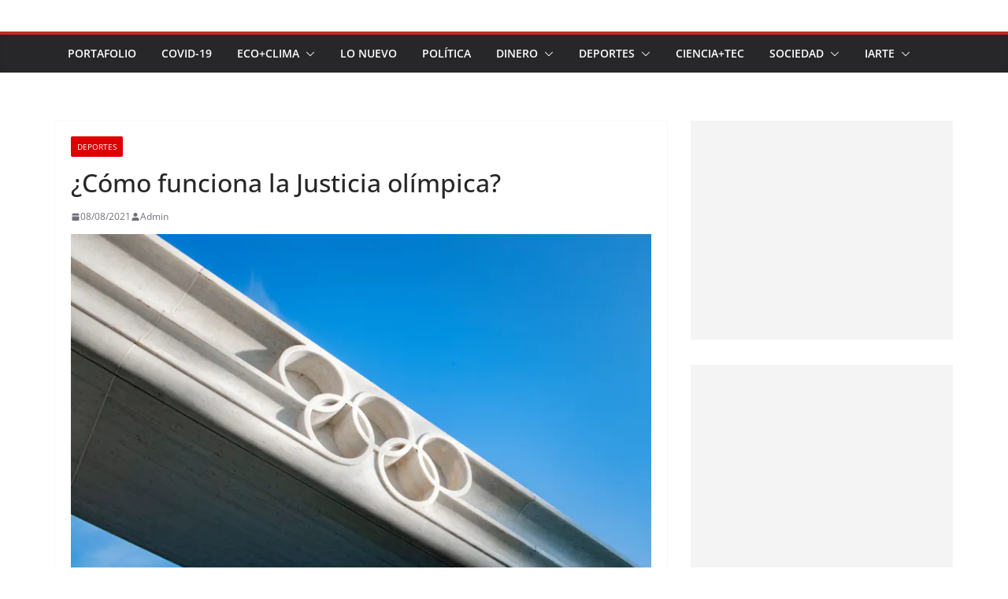

--- FILE ---
content_type: text/html; charset=UTF-8
request_url: https://portafolio.com/como-funciona-la-justicia-olimpica/
body_size: 20176
content:
		<!doctype html>
		<html lang="es" itemscope itemtype="https://schema.org/BlogPosting">
		
<head>

			<meta charset="UTF-8"/>
		<meta name="viewport" content="width=device-width, initial-scale=1">
		<link rel="profile" href="http://gmpg.org/xfn/11"/>
		
	<meta name='robots' content='index, follow, max-image-preview:large, max-snippet:-1, max-video-preview:-1' />
	<style>img:is([sizes="auto" i], [sizes^="auto," i]) { contain-intrinsic-size: 3000px 1500px }</style>
	
	<!-- This site is optimized with the Yoast SEO plugin v26.8 - https://yoast.com/product/yoast-seo-wordpress/ -->
	<title>¿Cómo funciona la Justicia olímpica? - Portafolio.com</title>
	<link rel="canonical" href="https://portafolio.com/como-funciona-la-justicia-olimpica/" />
	<meta property="og:locale" content="es_ES" />
	<meta property="og:type" content="article" />
	<meta property="og:title" content="¿Cómo funciona la Justicia olímpica? - Portafolio.com" />
	<meta property="og:description" content="." />
	<meta property="og:url" content="https://portafolio.com/como-funciona-la-justicia-olimpica/" />
	<meta property="og:site_name" content="Portafolio.com" />
	<meta property="article:published_time" content="2021-08-08T23:36:28+00:00" />
	<meta property="article:modified_time" content="2021-08-13T02:31:04+00:00" />
	<meta property="og:image" content="https://images.theconversation.com/files/414283/original/file-20210803-16-958aj0.jpg?ixlib=rb-1.1.0&rect=0%2C0%2C4897%2C3252&q=45&auto=format&w=800&h=450&fit=crop" />
	<meta name="author" content="Admin" />
	<meta name="twitter:card" content="summary_large_image" />
	<meta name="twitter:image" content="https://images.theconversation.com/files/414283/original/file-20210803-16-958aj0.jpg?ixlib=rb-1.1.0&rect=0%2C0%2C4897%2C3252&q=45&auto=format&w=800&h=450&fit=crop" />
	<meta name="twitter:label1" content="Escrito por" />
	<meta name="twitter:data1" content="Admin" />
	<meta name="twitter:label2" content="Tiempo de lectura" />
	<meta name="twitter:data2" content="4 minutos" />
	<script type="application/ld+json" class="yoast-schema-graph">{"@context":"https://schema.org","@graph":[{"@type":"Article","@id":"https://portafolio.com/como-funciona-la-justicia-olimpica/#article","isPartOf":{"@id":"https://portafolio.com/como-funciona-la-justicia-olimpica/"},"author":{"name":"Admin","@id":"https://portafolio.com/#/schema/person/198e6b81cd08ff27cdd8a85b8be4b2e2"},"headline":"¿Cómo funciona la Justicia olímpica?","datePublished":"2021-08-08T23:36:28+00:00","dateModified":"2021-08-13T02:31:04+00:00","mainEntityOfPage":{"@id":"https://portafolio.com/como-funciona-la-justicia-olimpica/"},"wordCount":878,"image":["https://images.theconversation.com/files/414283/original/file-20210803-16-958aj0.jpg?ixlib=rb-1.1.0&rect=0%2C0%2C4897%2C3252&q=45&auto=format&w=800&h=450&fit=crop"],"thumbnailUrl":"https://images.theconversation.com/files/414283/original/file-20210803-16-958aj0.jpg?ixlib=rb-1.1.0&rect=0%2C0%2C4897%2C3252&q=45&auto=format&w=800&h=450&fit=crop","keywords":["deportes","derecho","justicia"],"articleSection":["Deportes"],"inLanguage":"es"},{"@type":"WebPage","@id":"https://portafolio.com/como-funciona-la-justicia-olimpica/","url":"https://portafolio.com/como-funciona-la-justicia-olimpica/","name":"¿Cómo funciona la Justicia olímpica? - Portafolio.com","isPartOf":{"@id":"https://portafolio.com/#website"},"primaryImageOfPage":"https://images.theconversation.com/files/414283/original/file-20210803-16-958aj0.jpg?ixlib=rb-1.1.0&rect=0%2C0%2C4897%2C3252&q=45&auto=format&w=800&h=450&fit=crop","image":["https://images.theconversation.com/files/414283/original/file-20210803-16-958aj0.jpg?ixlib=rb-1.1.0&rect=0%2C0%2C4897%2C3252&q=45&auto=format&w=800&h=450&fit=crop"],"thumbnailUrl":"https://images.theconversation.com/files/414283/original/file-20210803-16-958aj0.jpg?ixlib=rb-1.1.0&rect=0%2C0%2C4897%2C3252&q=45&auto=format&w=800&h=450&fit=crop","datePublished":"2021-08-08T23:36:28+00:00","dateModified":"2021-08-13T02:31:04+00:00","author":{"@id":"https://portafolio.com/#/schema/person/198e6b81cd08ff27cdd8a85b8be4b2e2"},"breadcrumb":{"@id":"https://portafolio.com/como-funciona-la-justicia-olimpica/#breadcrumb"},"inLanguage":"es","potentialAction":[{"@type":"ReadAction","target":["https://portafolio.com/como-funciona-la-justicia-olimpica/"]}]},{"@type":"ImageObject","inLanguage":"es","@id":"https://portafolio.com/como-funciona-la-justicia-olimpica/#primaryimage","url":"https://images.theconversation.com/files/414283/original/file-20210803-16-958aj0.jpg?ixlib=rb-1.1.0&rect=0%2C0%2C4897%2C3252&q=45&auto=format&w=800&h=450&fit=crop","contentUrl":"https://images.theconversation.com/files/414283/original/file-20210803-16-958aj0.jpg?ixlib=rb-1.1.0&rect=0%2C0%2C4897%2C3252&q=45&auto=format&w=800&h=450&fit=crop","width":"800","height":"450","caption":"¿Cómo funciona la Justicia olímpica?"},{"@type":"BreadcrumbList","@id":"https://portafolio.com/como-funciona-la-justicia-olimpica/#breadcrumb","itemListElement":[{"@type":"ListItem","position":1,"name":"Home","item":"https://portafolio.com/"},{"@type":"ListItem","position":2,"name":"¿Cómo funciona la Justicia olímpica?"}]},{"@type":"WebSite","@id":"https://portafolio.com/#website","url":"https://portafolio.com/","name":"Portafolio.com","description":"Aquí está todo!","potentialAction":[{"@type":"SearchAction","target":{"@type":"EntryPoint","urlTemplate":"https://portafolio.com/?s={search_term_string}"},"query-input":{"@type":"PropertyValueSpecification","valueRequired":true,"valueName":"search_term_string"}}],"inLanguage":"es"},{"@type":"Person","@id":"https://portafolio.com/#/schema/person/198e6b81cd08ff27cdd8a85b8be4b2e2","name":"Admin","image":{"@type":"ImageObject","inLanguage":"es","@id":"https://portafolio.com/#/schema/person/image/","url":"https://secure.gravatar.com/avatar/b67647ee35348433dc5c77b29a071828d8b7abd78c2f7cd97f898a63beb2345e?s=96&d=mm&r=g","contentUrl":"https://secure.gravatar.com/avatar/b67647ee35348433dc5c77b29a071828d8b7abd78c2f7cd97f898a63beb2345e?s=96&d=mm&r=g","caption":"Admin"},"url":"https://portafolio.com/author/julio-portafolio-admin/"}]}</script>
	<!-- / Yoast SEO plugin. -->


<link rel='dns-prefetch' href='//www.googletagmanager.com' />
<link rel='dns-prefetch' href='//fonts.googleapis.com' />
<link rel='dns-prefetch' href='//pagead2.googlesyndication.com' />
<link rel="alternate" type="application/rss+xml" title="Portafolio.com &raquo; Feed" href="https://portafolio.com/feed/" />
<link rel="alternate" type="application/rss+xml" title="Portafolio.com &raquo; Feed de los comentarios" href="https://portafolio.com/comments/feed/" />
<!-- GOOGLE FONTS REQUEST FAILED for https://fonts.googleapis.com/css2?family=Open+Sans:ital,wght@0,0&amp;display=swap -->
<style id='wp-block-library-theme-inline-css' type='text/css'>
.wp-block-audio :where(figcaption){color:#555;font-size:13px;text-align:center}.is-dark-theme .wp-block-audio :where(figcaption){color:#ffffffa6}.wp-block-audio{margin:0 0 1em}.wp-block-code{border:1px solid #ccc;border-radius:4px;font-family:Menlo,Consolas,monaco,monospace;padding:.8em 1em}.wp-block-embed :where(figcaption){color:#555;font-size:13px;text-align:center}.is-dark-theme .wp-block-embed :where(figcaption){color:#ffffffa6}.wp-block-embed{margin:0 0 1em}.blocks-gallery-caption{color:#555;font-size:13px;text-align:center}.is-dark-theme .blocks-gallery-caption{color:#ffffffa6}:root :where(.wp-block-image figcaption){color:#555;font-size:13px;text-align:center}.is-dark-theme :root :where(.wp-block-image figcaption){color:#ffffffa6}.wp-block-image{margin:0 0 1em}.wp-block-pullquote{border-bottom:4px solid;border-top:4px solid;color:currentColor;margin-bottom:1.75em}.wp-block-pullquote cite,.wp-block-pullquote footer,.wp-block-pullquote__citation{color:currentColor;font-size:.8125em;font-style:normal;text-transform:uppercase}.wp-block-quote{border-left:.25em solid;margin:0 0 1.75em;padding-left:1em}.wp-block-quote cite,.wp-block-quote footer{color:currentColor;font-size:.8125em;font-style:normal;position:relative}.wp-block-quote:where(.has-text-align-right){border-left:none;border-right:.25em solid;padding-left:0;padding-right:1em}.wp-block-quote:where(.has-text-align-center){border:none;padding-left:0}.wp-block-quote.is-large,.wp-block-quote.is-style-large,.wp-block-quote:where(.is-style-plain){border:none}.wp-block-search .wp-block-search__label{font-weight:700}.wp-block-search__button{border:1px solid #ccc;padding:.375em .625em}:where(.wp-block-group.has-background){padding:1.25em 2.375em}.wp-block-separator.has-css-opacity{opacity:.4}.wp-block-separator{border:none;border-bottom:2px solid;margin-left:auto;margin-right:auto}.wp-block-separator.has-alpha-channel-opacity{opacity:1}.wp-block-separator:not(.is-style-wide):not(.is-style-dots){width:100px}.wp-block-separator.has-background:not(.is-style-dots){border-bottom:none;height:1px}.wp-block-separator.has-background:not(.is-style-wide):not(.is-style-dots){height:2px}.wp-block-table{margin:0 0 1em}.wp-block-table td,.wp-block-table th{word-break:normal}.wp-block-table :where(figcaption){color:#555;font-size:13px;text-align:center}.is-dark-theme .wp-block-table :where(figcaption){color:#ffffffa6}.wp-block-video :where(figcaption){color:#555;font-size:13px;text-align:center}.is-dark-theme .wp-block-video :where(figcaption){color:#ffffffa6}.wp-block-video{margin:0 0 1em}:root :where(.wp-block-template-part.has-background){margin-bottom:0;margin-top:0;padding:1.25em 2.375em}
</style>
<style id='global-styles-inline-css' type='text/css'>
:root{--wp--preset--aspect-ratio--square: 1;--wp--preset--aspect-ratio--4-3: 4/3;--wp--preset--aspect-ratio--3-4: 3/4;--wp--preset--aspect-ratio--3-2: 3/2;--wp--preset--aspect-ratio--2-3: 2/3;--wp--preset--aspect-ratio--16-9: 16/9;--wp--preset--aspect-ratio--9-16: 9/16;--wp--preset--color--black: #000000;--wp--preset--color--cyan-bluish-gray: #abb8c3;--wp--preset--color--white: #ffffff;--wp--preset--color--pale-pink: #f78da7;--wp--preset--color--vivid-red: #cf2e2e;--wp--preset--color--luminous-vivid-orange: #ff6900;--wp--preset--color--luminous-vivid-amber: #fcb900;--wp--preset--color--light-green-cyan: #7bdcb5;--wp--preset--color--vivid-green-cyan: #00d084;--wp--preset--color--pale-cyan-blue: #8ed1fc;--wp--preset--color--vivid-cyan-blue: #0693e3;--wp--preset--color--vivid-purple: #9b51e0;--wp--preset--color--cm-color-1: #257BC1;--wp--preset--color--cm-color-2: #2270B0;--wp--preset--color--cm-color-3: #FFFFFF;--wp--preset--color--cm-color-4: #F9FEFD;--wp--preset--color--cm-color-5: #27272A;--wp--preset--color--cm-color-6: #16181A;--wp--preset--color--cm-color-7: #8F8F8F;--wp--preset--color--cm-color-8: #FFFFFF;--wp--preset--color--cm-color-9: #C7C7C7;--wp--preset--gradient--vivid-cyan-blue-to-vivid-purple: linear-gradient(135deg,rgba(6,147,227,1) 0%,rgb(155,81,224) 100%);--wp--preset--gradient--light-green-cyan-to-vivid-green-cyan: linear-gradient(135deg,rgb(122,220,180) 0%,rgb(0,208,130) 100%);--wp--preset--gradient--luminous-vivid-amber-to-luminous-vivid-orange: linear-gradient(135deg,rgba(252,185,0,1) 0%,rgba(255,105,0,1) 100%);--wp--preset--gradient--luminous-vivid-orange-to-vivid-red: linear-gradient(135deg,rgba(255,105,0,1) 0%,rgb(207,46,46) 100%);--wp--preset--gradient--very-light-gray-to-cyan-bluish-gray: linear-gradient(135deg,rgb(238,238,238) 0%,rgb(169,184,195) 100%);--wp--preset--gradient--cool-to-warm-spectrum: linear-gradient(135deg,rgb(74,234,220) 0%,rgb(151,120,209) 20%,rgb(207,42,186) 40%,rgb(238,44,130) 60%,rgb(251,105,98) 80%,rgb(254,248,76) 100%);--wp--preset--gradient--blush-light-purple: linear-gradient(135deg,rgb(255,206,236) 0%,rgb(152,150,240) 100%);--wp--preset--gradient--blush-bordeaux: linear-gradient(135deg,rgb(254,205,165) 0%,rgb(254,45,45) 50%,rgb(107,0,62) 100%);--wp--preset--gradient--luminous-dusk: linear-gradient(135deg,rgb(255,203,112) 0%,rgb(199,81,192) 50%,rgb(65,88,208) 100%);--wp--preset--gradient--pale-ocean: linear-gradient(135deg,rgb(255,245,203) 0%,rgb(182,227,212) 50%,rgb(51,167,181) 100%);--wp--preset--gradient--electric-grass: linear-gradient(135deg,rgb(202,248,128) 0%,rgb(113,206,126) 100%);--wp--preset--gradient--midnight: linear-gradient(135deg,rgb(2,3,129) 0%,rgb(40,116,252) 100%);--wp--preset--font-size--small: 13px;--wp--preset--font-size--medium: 16px;--wp--preset--font-size--large: 20px;--wp--preset--font-size--x-large: 24px;--wp--preset--font-size--xx-large: 30px;--wp--preset--font-size--huge: 36px;--wp--preset--font-family--dm-sans: DM Sans, sans-serif;--wp--preset--font-family--public-sans: Public Sans, sans-serif;--wp--preset--font-family--roboto: Roboto, sans-serif;--wp--preset--font-family--segoe-ui: Segoe UI, Arial, sans-serif;--wp--preset--font-family--ibm-plex-serif: IBM Plex Serif, sans-serif;--wp--preset--font-family--inter: Inter, sans-serif;--wp--preset--spacing--20: 0.44rem;--wp--preset--spacing--30: 0.67rem;--wp--preset--spacing--40: 1rem;--wp--preset--spacing--50: 1.5rem;--wp--preset--spacing--60: 2.25rem;--wp--preset--spacing--70: 3.38rem;--wp--preset--spacing--80: 5.06rem;--wp--preset--shadow--natural: 6px 6px 9px rgba(0, 0, 0, 0.2);--wp--preset--shadow--deep: 12px 12px 50px rgba(0, 0, 0, 0.4);--wp--preset--shadow--sharp: 6px 6px 0px rgba(0, 0, 0, 0.2);--wp--preset--shadow--outlined: 6px 6px 0px -3px rgba(255, 255, 255, 1), 6px 6px rgba(0, 0, 0, 1);--wp--preset--shadow--crisp: 6px 6px 0px rgba(0, 0, 0, 1);}:root { --wp--style--global--content-size: 760px;--wp--style--global--wide-size: 1160px; }:where(body) { margin: 0; }.wp-site-blocks > .alignleft { float: left; margin-right: 2em; }.wp-site-blocks > .alignright { float: right; margin-left: 2em; }.wp-site-blocks > .aligncenter { justify-content: center; margin-left: auto; margin-right: auto; }:where(.wp-site-blocks) > * { margin-block-start: 24px; margin-block-end: 0; }:where(.wp-site-blocks) > :first-child { margin-block-start: 0; }:where(.wp-site-blocks) > :last-child { margin-block-end: 0; }:root { --wp--style--block-gap: 24px; }:root :where(.is-layout-flow) > :first-child{margin-block-start: 0;}:root :where(.is-layout-flow) > :last-child{margin-block-end: 0;}:root :where(.is-layout-flow) > *{margin-block-start: 24px;margin-block-end: 0;}:root :where(.is-layout-constrained) > :first-child{margin-block-start: 0;}:root :where(.is-layout-constrained) > :last-child{margin-block-end: 0;}:root :where(.is-layout-constrained) > *{margin-block-start: 24px;margin-block-end: 0;}:root :where(.is-layout-flex){gap: 24px;}:root :where(.is-layout-grid){gap: 24px;}.is-layout-flow > .alignleft{float: left;margin-inline-start: 0;margin-inline-end: 2em;}.is-layout-flow > .alignright{float: right;margin-inline-start: 2em;margin-inline-end: 0;}.is-layout-flow > .aligncenter{margin-left: auto !important;margin-right: auto !important;}.is-layout-constrained > .alignleft{float: left;margin-inline-start: 0;margin-inline-end: 2em;}.is-layout-constrained > .alignright{float: right;margin-inline-start: 2em;margin-inline-end: 0;}.is-layout-constrained > .aligncenter{margin-left: auto !important;margin-right: auto !important;}.is-layout-constrained > :where(:not(.alignleft):not(.alignright):not(.alignfull)){max-width: var(--wp--style--global--content-size);margin-left: auto !important;margin-right: auto !important;}.is-layout-constrained > .alignwide{max-width: var(--wp--style--global--wide-size);}body .is-layout-flex{display: flex;}.is-layout-flex{flex-wrap: wrap;align-items: center;}.is-layout-flex > :is(*, div){margin: 0;}body .is-layout-grid{display: grid;}.is-layout-grid > :is(*, div){margin: 0;}body{padding-top: 0px;padding-right: 0px;padding-bottom: 0px;padding-left: 0px;}a:where(:not(.wp-element-button)){text-decoration: underline;}:root :where(.wp-element-button, .wp-block-button__link){background-color: #32373c;border-width: 0;color: #fff;font-family: inherit;font-size: inherit;line-height: inherit;padding: calc(0.667em + 2px) calc(1.333em + 2px);text-decoration: none;}.has-black-color{color: var(--wp--preset--color--black) !important;}.has-cyan-bluish-gray-color{color: var(--wp--preset--color--cyan-bluish-gray) !important;}.has-white-color{color: var(--wp--preset--color--white) !important;}.has-pale-pink-color{color: var(--wp--preset--color--pale-pink) !important;}.has-vivid-red-color{color: var(--wp--preset--color--vivid-red) !important;}.has-luminous-vivid-orange-color{color: var(--wp--preset--color--luminous-vivid-orange) !important;}.has-luminous-vivid-amber-color{color: var(--wp--preset--color--luminous-vivid-amber) !important;}.has-light-green-cyan-color{color: var(--wp--preset--color--light-green-cyan) !important;}.has-vivid-green-cyan-color{color: var(--wp--preset--color--vivid-green-cyan) !important;}.has-pale-cyan-blue-color{color: var(--wp--preset--color--pale-cyan-blue) !important;}.has-vivid-cyan-blue-color{color: var(--wp--preset--color--vivid-cyan-blue) !important;}.has-vivid-purple-color{color: var(--wp--preset--color--vivid-purple) !important;}.has-cm-color-1-color{color: var(--wp--preset--color--cm-color-1) !important;}.has-cm-color-2-color{color: var(--wp--preset--color--cm-color-2) !important;}.has-cm-color-3-color{color: var(--wp--preset--color--cm-color-3) !important;}.has-cm-color-4-color{color: var(--wp--preset--color--cm-color-4) !important;}.has-cm-color-5-color{color: var(--wp--preset--color--cm-color-5) !important;}.has-cm-color-6-color{color: var(--wp--preset--color--cm-color-6) !important;}.has-cm-color-7-color{color: var(--wp--preset--color--cm-color-7) !important;}.has-cm-color-8-color{color: var(--wp--preset--color--cm-color-8) !important;}.has-cm-color-9-color{color: var(--wp--preset--color--cm-color-9) !important;}.has-black-background-color{background-color: var(--wp--preset--color--black) !important;}.has-cyan-bluish-gray-background-color{background-color: var(--wp--preset--color--cyan-bluish-gray) !important;}.has-white-background-color{background-color: var(--wp--preset--color--white) !important;}.has-pale-pink-background-color{background-color: var(--wp--preset--color--pale-pink) !important;}.has-vivid-red-background-color{background-color: var(--wp--preset--color--vivid-red) !important;}.has-luminous-vivid-orange-background-color{background-color: var(--wp--preset--color--luminous-vivid-orange) !important;}.has-luminous-vivid-amber-background-color{background-color: var(--wp--preset--color--luminous-vivid-amber) !important;}.has-light-green-cyan-background-color{background-color: var(--wp--preset--color--light-green-cyan) !important;}.has-vivid-green-cyan-background-color{background-color: var(--wp--preset--color--vivid-green-cyan) !important;}.has-pale-cyan-blue-background-color{background-color: var(--wp--preset--color--pale-cyan-blue) !important;}.has-vivid-cyan-blue-background-color{background-color: var(--wp--preset--color--vivid-cyan-blue) !important;}.has-vivid-purple-background-color{background-color: var(--wp--preset--color--vivid-purple) !important;}.has-cm-color-1-background-color{background-color: var(--wp--preset--color--cm-color-1) !important;}.has-cm-color-2-background-color{background-color: var(--wp--preset--color--cm-color-2) !important;}.has-cm-color-3-background-color{background-color: var(--wp--preset--color--cm-color-3) !important;}.has-cm-color-4-background-color{background-color: var(--wp--preset--color--cm-color-4) !important;}.has-cm-color-5-background-color{background-color: var(--wp--preset--color--cm-color-5) !important;}.has-cm-color-6-background-color{background-color: var(--wp--preset--color--cm-color-6) !important;}.has-cm-color-7-background-color{background-color: var(--wp--preset--color--cm-color-7) !important;}.has-cm-color-8-background-color{background-color: var(--wp--preset--color--cm-color-8) !important;}.has-cm-color-9-background-color{background-color: var(--wp--preset--color--cm-color-9) !important;}.has-black-border-color{border-color: var(--wp--preset--color--black) !important;}.has-cyan-bluish-gray-border-color{border-color: var(--wp--preset--color--cyan-bluish-gray) !important;}.has-white-border-color{border-color: var(--wp--preset--color--white) !important;}.has-pale-pink-border-color{border-color: var(--wp--preset--color--pale-pink) !important;}.has-vivid-red-border-color{border-color: var(--wp--preset--color--vivid-red) !important;}.has-luminous-vivid-orange-border-color{border-color: var(--wp--preset--color--luminous-vivid-orange) !important;}.has-luminous-vivid-amber-border-color{border-color: var(--wp--preset--color--luminous-vivid-amber) !important;}.has-light-green-cyan-border-color{border-color: var(--wp--preset--color--light-green-cyan) !important;}.has-vivid-green-cyan-border-color{border-color: var(--wp--preset--color--vivid-green-cyan) !important;}.has-pale-cyan-blue-border-color{border-color: var(--wp--preset--color--pale-cyan-blue) !important;}.has-vivid-cyan-blue-border-color{border-color: var(--wp--preset--color--vivid-cyan-blue) !important;}.has-vivid-purple-border-color{border-color: var(--wp--preset--color--vivid-purple) !important;}.has-cm-color-1-border-color{border-color: var(--wp--preset--color--cm-color-1) !important;}.has-cm-color-2-border-color{border-color: var(--wp--preset--color--cm-color-2) !important;}.has-cm-color-3-border-color{border-color: var(--wp--preset--color--cm-color-3) !important;}.has-cm-color-4-border-color{border-color: var(--wp--preset--color--cm-color-4) !important;}.has-cm-color-5-border-color{border-color: var(--wp--preset--color--cm-color-5) !important;}.has-cm-color-6-border-color{border-color: var(--wp--preset--color--cm-color-6) !important;}.has-cm-color-7-border-color{border-color: var(--wp--preset--color--cm-color-7) !important;}.has-cm-color-8-border-color{border-color: var(--wp--preset--color--cm-color-8) !important;}.has-cm-color-9-border-color{border-color: var(--wp--preset--color--cm-color-9) !important;}.has-vivid-cyan-blue-to-vivid-purple-gradient-background{background: var(--wp--preset--gradient--vivid-cyan-blue-to-vivid-purple) !important;}.has-light-green-cyan-to-vivid-green-cyan-gradient-background{background: var(--wp--preset--gradient--light-green-cyan-to-vivid-green-cyan) !important;}.has-luminous-vivid-amber-to-luminous-vivid-orange-gradient-background{background: var(--wp--preset--gradient--luminous-vivid-amber-to-luminous-vivid-orange) !important;}.has-luminous-vivid-orange-to-vivid-red-gradient-background{background: var(--wp--preset--gradient--luminous-vivid-orange-to-vivid-red) !important;}.has-very-light-gray-to-cyan-bluish-gray-gradient-background{background: var(--wp--preset--gradient--very-light-gray-to-cyan-bluish-gray) !important;}.has-cool-to-warm-spectrum-gradient-background{background: var(--wp--preset--gradient--cool-to-warm-spectrum) !important;}.has-blush-light-purple-gradient-background{background: var(--wp--preset--gradient--blush-light-purple) !important;}.has-blush-bordeaux-gradient-background{background: var(--wp--preset--gradient--blush-bordeaux) !important;}.has-luminous-dusk-gradient-background{background: var(--wp--preset--gradient--luminous-dusk) !important;}.has-pale-ocean-gradient-background{background: var(--wp--preset--gradient--pale-ocean) !important;}.has-electric-grass-gradient-background{background: var(--wp--preset--gradient--electric-grass) !important;}.has-midnight-gradient-background{background: var(--wp--preset--gradient--midnight) !important;}.has-small-font-size{font-size: var(--wp--preset--font-size--small) !important;}.has-medium-font-size{font-size: var(--wp--preset--font-size--medium) !important;}.has-large-font-size{font-size: var(--wp--preset--font-size--large) !important;}.has-x-large-font-size{font-size: var(--wp--preset--font-size--x-large) !important;}.has-xx-large-font-size{font-size: var(--wp--preset--font-size--xx-large) !important;}.has-huge-font-size{font-size: var(--wp--preset--font-size--huge) !important;}.has-dm-sans-font-family{font-family: var(--wp--preset--font-family--dm-sans) !important;}.has-public-sans-font-family{font-family: var(--wp--preset--font-family--public-sans) !important;}.has-roboto-font-family{font-family: var(--wp--preset--font-family--roboto) !important;}.has-segoe-ui-font-family{font-family: var(--wp--preset--font-family--segoe-ui) !important;}.has-ibm-plex-serif-font-family{font-family: var(--wp--preset--font-family--ibm-plex-serif) !important;}.has-inter-font-family{font-family: var(--wp--preset--font-family--inter) !important;}
:root :where(.wp-block-pullquote){font-size: 1.5em;line-height: 1.6;}
</style>
<style id='rocket-lazyload-inline-css' type='text/css'>
.rll-youtube-player{position:relative;padding-bottom:56.23%;height:0;overflow:hidden;max-width:100%;}.rll-youtube-player:focus-within{outline: 2px solid currentColor;outline-offset: 5px;}.rll-youtube-player iframe{position:absolute;top:0;left:0;width:100%;height:100%;z-index:100;background:0 0}.rll-youtube-player img{bottom:0;display:block;left:0;margin:auto;max-width:100%;width:100%;position:absolute;right:0;top:0;border:none;height:auto;-webkit-transition:.4s all;-moz-transition:.4s all;transition:.4s all}.rll-youtube-player img:hover{-webkit-filter:brightness(75%)}.rll-youtube-player .play{height:100%;width:100%;left:0;top:0;position:absolute;background:url(https://portafolio.com/wp-content/plugins/rocket-lazy-load/assets/img/youtube.png) no-repeat center;background-color: transparent !important;cursor:pointer;border:none;}.wp-embed-responsive .wp-has-aspect-ratio .rll-youtube-player{position:absolute;padding-bottom:0;width:100%;height:100%;top:0;bottom:0;left:0;right:0}
</style>
<link rel='stylesheet' id='0-css' href='https://fonts.googleapis.com/css2?family=Open+Sans:ital,wght@0,0&#038;display=swap' type='text/css' media='all' />
<link rel='stylesheet' id='wpo_min-header-0-css' href='https://portafolio.com/wp-content/cache/wpo-minify/1769267437/assets/wpo-minify-header-8db536d4.min.css' type='text/css' media='all' />
<script type="text/javascript" src="https://portafolio.com/wp-content/cache/wpo-minify/1769267437/assets/wpo-minify-header-92a419d2.min.js" id="wpo_min-header-0-js"></script>
<!--[if lte IE 8]>
<script type="text/javascript" src="https://portafolio.com/wp-content/themes/colormag/assets/js/html5shiv.min.js" id="html5-js"></script>
<![endif]-->

<!-- Fragmento de código de la etiqueta de Google (gtag.js) añadida por Site Kit -->
<!-- Fragmento de código de Google Analytics añadido por Site Kit -->
<script type="text/javascript" src="https://www.googletagmanager.com/gtag/js?id=GT-5TQFWZN" id="google_gtagjs-js" async></script>
<script type="text/javascript" id="google_gtagjs-js-after">
/* <![CDATA[ */
window.dataLayer = window.dataLayer || [];function gtag(){dataLayer.push(arguments);}
gtag("set","linker",{"domains":["portafolio.com"]});
gtag("js", new Date());
gtag("set", "developer_id.dZTNiMT", true);
gtag("config", "GT-5TQFWZN");
/* ]]> */
</script>

<!-- OG: 3.3.8 --><link rel="image_src" href="https://images.theconversation.com/files/414283/original/file-20210803-16-958aj0.jpg?ixlib=rb-1.1.0&#038;rect=0%2C0%2C4897%2C3252&#038;q=45&#038;auto=format&#038;w=800&#038;h=450&#038;fit=crop"><meta name="msapplication-TileImage" content="https://images.theconversation.com/files/414283/original/file-20210803-16-958aj0.jpg?ixlib=rb-1.1.0&#038;rect=0%2C0%2C4897%2C3252&#038;q=45&#038;auto=format&#038;w=800&#038;h=450&#038;fit=crop">
<meta property="og:image" content="https://images.theconversation.com/files/414283/original/file-20210803-16-958aj0.jpg?ixlib=rb-1.1.0&amp;rect=0%2C0%2C4897%2C3252&amp;q=45&amp;auto=format&amp;w=800&amp;h=450&amp;fit=crop"><meta property="og:image:secure_url" content="https://images.theconversation.com/files/414283/original/file-20210803-16-958aj0.jpg?ixlib=rb-1.1.0&amp;rect=0%2C0%2C4897%2C3252&amp;q=45&amp;auto=format&amp;w=800&amp;h=450&amp;fit=crop"><meta property="og:image:width" content="800"><meta property="og:image:height" content="450"><meta property="og:image:alt" content="¿Cómo funciona la Justicia olímpica?"><meta property="og:image:type" content="image/jpeg"><meta property="og:description" content="."><meta property="og:type" content="article"><meta property="og:locale" content="es"><meta property="og:site_name" content="Portafolio.com"><meta property="og:title" content="¿Cómo funciona la Justicia olímpica?"><meta property="og:url" content="https://portafolio.com/como-funciona-la-justicia-olimpica/"><meta property="og:updated_time" content="2021-08-12T22:31:04-04:00"><meta property="og:see_also" content="https://portafolio.com/economia-de-rosquilla-somos-conscientes-del-reto/"><meta property="og:see_also" content="https://portafolio.com/pele-la-primera-superestrella-mundial-que-puso-pasion-y-una-sonrisa-al-futbol/"><meta property="og:see_also" content="https://portafolio.com/puede-contribuir-la-inteligencia-artificial-a-la-resolucion-de-conflictos/">
<meta property="article:tag" content="deportes"><meta property="article:tag" content="derecho"><meta property="article:tag" content="justicia"><meta property="article:published_time" content="2021-08-08T23:36:28+00:00"><meta property="article:modified_time" content="2021-08-13T02:31:04+00:00"><meta property="article:section" content="Deportes"><meta property="article:author:username" content="Admin">
<meta property="twitter:partner" content="ogwp"><meta property="twitter:card" content="summary_large_image"><meta property="twitter:image" content="https://images.theconversation.com/files/414283/original/file-20210803-16-958aj0.jpg?ixlib=rb-1.1.0&amp;rect=0%2C0%2C4897%2C3252&amp;q=45&amp;auto=format&amp;w=800&amp;h=450&amp;fit=crop"><meta property="twitter:image:alt" content="¿Cómo funciona la Justicia olímpica?"><meta property="twitter:title" content="¿Cómo funciona la Justicia olímpica?"><meta property="twitter:description" content="."><meta property="twitter:url" content="https://portafolio.com/como-funciona-la-justicia-olimpica/"><meta property="twitter:label1" content="Reading time"><meta property="twitter:data1" content="4 minutes">
<meta itemprop="image" content="https://images.theconversation.com/files/414283/original/file-20210803-16-958aj0.jpg?ixlib=rb-1.1.0&#038;rect=0%2C0%2C4897%2C3252&#038;q=45&#038;auto=format&#038;w=800&#038;h=450&#038;fit=crop"><meta itemprop="name" content="¿Cómo funciona la Justicia olímpica?"><meta itemprop="description" content="."><meta itemprop="datePublished" content="2021-08-08"><meta itemprop="dateModified" content="2021-08-13T02:31:04+00:00">
<meta property="profile:username" content="Admin">
<!-- /OG -->

<link rel="https://api.w.org/" href="https://portafolio.com/wp-json/" /><link rel="alternate" title="JSON" type="application/json" href="https://portafolio.com/wp-json/wp/v2/posts/5134" /><link rel="EditURI" type="application/rsd+xml" title="RSD" href="https://portafolio.com/xmlrpc.php?rsd" />
<meta name="generator" content="WordPress 6.8.3" />
<link rel='shortlink' href='https://portafolio.com/?p=5134' />
<link rel="alternate" title="oEmbed (JSON)" type="application/json+oembed" href="https://portafolio.com/wp-json/oembed/1.0/embed?url=https%3A%2F%2Fportafolio.com%2Fcomo-funciona-la-justicia-olimpica%2F" />
<link rel="alternate" title="oEmbed (XML)" type="text/xml+oembed" href="https://portafolio.com/wp-json/oembed/1.0/embed?url=https%3A%2F%2Fportafolio.com%2Fcomo-funciona-la-justicia-olimpica%2F&#038;format=xml" />
<meta name="generator" content="Site Kit by Google 1.171.0" />
<!-- Metaetiquetas de Google AdSense añadidas por Site Kit -->
<meta name="google-adsense-platform-account" content="ca-host-pub-2644536267352236">
<meta name="google-adsense-platform-domain" content="sitekit.withgoogle.com">
<!-- Acabar con las metaetiquetas de Google AdSense añadidas por Site Kit -->

<!-- Fragmento de código de Google Adsense añadido por Site Kit -->
<script type="text/javascript" async="async" src="https://pagead2.googlesyndication.com/pagead/js/adsbygoogle.js?client=ca-pub-6772269891880221&amp;host=ca-host-pub-2644536267352236" crossorigin="anonymous"></script>

<!-- Final del fragmento de código de Google Adsense añadido por Site Kit -->
<style class='wp-fonts-local' type='text/css'>
@font-face{font-family:"DM Sans";font-style:normal;font-weight:100 900;font-display:fallback;src:url('https://fonts.gstatic.com/s/dmsans/v15/rP2Hp2ywxg089UriCZOIHTWEBlw.woff2') format('woff2');}
@font-face{font-family:"Public Sans";font-style:normal;font-weight:100 900;font-display:fallback;src:url('https://fonts.gstatic.com/s/publicsans/v15/ijwOs5juQtsyLLR5jN4cxBEoRDf44uE.woff2') format('woff2');}
@font-face{font-family:Roboto;font-style:normal;font-weight:100 900;font-display:fallback;src:url('https://fonts.gstatic.com/s/roboto/v30/KFOjCnqEu92Fr1Mu51TjASc6CsE.woff2') format('woff2');}
@font-face{font-family:"IBM Plex Serif";font-style:normal;font-weight:400;font-display:fallback;src:url('https://portafolio.com/wp-content/themes/colormag/assets/fonts/IBMPlexSerif-Regular.woff2') format('woff2');}
@font-face{font-family:"IBM Plex Serif";font-style:normal;font-weight:700;font-display:fallback;src:url('https://portafolio.com/wp-content/themes/colormag/assets/fonts/IBMPlexSerif-Bold.woff2') format('woff2');}
@font-face{font-family:"IBM Plex Serif";font-style:normal;font-weight:600;font-display:fallback;src:url('https://portafolio.com/wp-content/themes/colormag/assets/fonts/IBMPlexSerif-SemiBold.woff2') format('woff2');}
@font-face{font-family:Inter;font-style:normal;font-weight:400;font-display:fallback;src:url('https://portafolio.com/wp-content/themes/colormag/assets/fonts/Inter-Regular.woff2') format('woff2');}
</style>

<!-- FIFU:jsonld:begin -->
<script type="application/ld+json">{"@context":"https://schema.org","@graph":[{"@type":"ImageObject","@id":"https://images.theconversation.com/files/414283/original/file-20210803-16-958aj0.jpg?ixlib=rb-1.1.0&rect=0%2C0%2C4897%2C3252&q=45&auto=format&w=800&h=450&fit=crop","url":"https://images.theconversation.com/files/414283/original/file-20210803-16-958aj0.jpg?ixlib=rb-1.1.0&rect=0%2C0%2C4897%2C3252&q=45&auto=format&w=800&h=450&fit=crop","contentUrl":"https://images.theconversation.com/files/414283/original/file-20210803-16-958aj0.jpg?ixlib=rb-1.1.0&rect=0%2C0%2C4897%2C3252&q=45&auto=format&w=800&h=450&fit=crop","mainEntityOfPage":"https://portafolio.com/como-funciona-la-justicia-olimpica/"}]}</script>
<!-- FIFU:jsonld:end -->
		<style type="text/css" id="wp-custom-css">
			/* Escritorio: 1400 px de ancho 
.page-id-7230 .entry-content,
.page-id-7230 .container {
    max-width: 1400px !important;
    width: 115%;
    margin-left: auto;
    margin-right: auto;
}*/
/*Ocultar título solo en la página con ID 7230 */
.page-id-7230 header.cm-entry-header,
.page-id-7230 .cm-entry-title,
.page-id-7230 h1.cm-entry-title {
  display: none !important;
}
cional) quitar margen extra que deja el header */
.page-id-7230 header.cm-entry-header {
  margin: 0 !important;
  padding: 0 !important;
}

/* Móviles: ocupa todo el ancho disponible */
@media (max-width: 768px) {
    .page-id-7230 .entry-content,
    .page-id-7230 .container {
        max-width: 600px !important;
        width: 100% !important;
        padding-left: 1px;   /* opcional: separación del borde */
        padding-right: 15px;
        margin-left: 0;
        margin-right: 0;
    }
}		</style>
		<noscript><style id="rocket-lazyload-nojs-css">.rll-youtube-player, [data-lazy-src]{display:none !important;}</style></noscript>
<link rel="preload" as="image" href="https://images.theconversation.com/files/387508/original/file-20210303-17-1jhczel.jpg?ixlib=rb-1.1.0&#038;rect=24%2C64%2C3275%2C2137&#038;q=45&#038;auto=format&#038;w=800&#038;h=450&#038;fit=crop"><link rel="preload" as="image" href="https://images.theconversation.com/files/502557/original/file-20221222-11-t0w5xj.jpeg?ixlib=rb-1.1.0&#038;rect=0%2C0%2C5607%2C2799&#038;q=45&#038;auto=format&#038;w=800&#038;h=450&#038;fit=crop"><link rel="preload" as="image" href="https://forbes.es/app/uploads/2020/11/Maradona-1280x720.jpg"><link rel="preload" as="image" href="https://images.theconversation.com/files/710239/original/file-20251223-56-6vkt8g.jpg?ixlib=rb-4.1.0&#038;rect=0%2C431%2C8256%2C4644&#038;q=45&#038;auto=format&#038;w=754&#038;fit=clip"><link rel="preload" as="image" href="https://images.theconversation.com/files/706712/original/file-20251205-56-qhw45u.jpg?ixlib=rb-4.1.0&#038;rect=0%2C431%2C8256%2C4644&#038;q=45&#038;auto=format&#038;w=754&#038;fit=clip"><link rel="preload" as="image" href="https://images.theconversation.com/files/699545/original/file-20251030-74-e4nlrq.jpg?ixlib=rb-4.1.0&#038;rect=0%2C214%2C2048%2C1152&#038;q=45&#038;auto=format&#038;w=754&#038;fit=clip"><link rel="preload" as="image" href="https://images.theconversation.com/files/641234/original/file-20250108-17-ksvwwj.JPG?ixlib=rb-4.1.0&#038;rect=21%2C30%2C1566%2C828&#038;q=45&#038;auto=format&#038;w=800&#038;h=450&#038;fit=crop"><link rel="preload" as="image" href="https://images.theconversation.com/files/647023/original/file-20250205-15-32e15v.jpg?ixlib=rb-4.1.0&#038;rect=53%2C53%2C4998%2C3264&#038;q=45&#038;auto=format&#038;w=800&#038;h=450&#038;fit=crop"><link rel="preload" as="image" href="https://images.theconversation.com/files/645317/original/file-20250128-15-58he0z.jpg?ixlib=rb-4.1.0&#038;rect=154%2C87%2C4338%2C2889&#038;q=45&#038;auto=format&#038;w=800&#038;h=450&#038;fit=crop"></head>










<body class="wp-singular post-template-default single single-post postid-5134 single-format-standard wp-embed-responsive wp-theme-colormag cm-header-layout-1 adv-style-1 cm-normal-container cm-right-sidebar right-sidebar wide cm-started-content">




		<div id="page" class="hfeed site">
				<a class="skip-link screen-reader-text" href="#main">Saltar al contenido</a>
		
<header id="cm-masthead" class="cm-header-builder cm-layout-1-style-1 cm-full-width"><div class="cm-row cm-desktop-row cm-main-header"><div class="cm-header-main-row"><div class="cm-container"><div class="cm-main-row"><div class="cm-header-left-col">

	<div id="cm-site-branding" class="cm-site-branding">
			</div><!-- #cm-site-branding -->

</div><div class="cm-header-center-col"></div><div class="cm-header-right-col"></div></div></div></div><div class="cm-header-bottom-row"><div class="cm-container"><div class="cm-bottom-row"><div class="cm-header-left-col">
<nav id="cm-primary-nav" class="cm-primary-nav">
	<ul id="cm-primary-menu" class="cm-primary-menu"><li id="menu-item-863" class="menu-item menu-item-type-custom menu-item-object-custom menu-item-home menu-item-863"><a href="https://portafolio.com/">Portafolio</a></li>
<li id="menu-item-521" class="menu-item menu-item-type-post_type menu-item-object-page menu-item-521"><a href="https://portafolio.com/estadisticas-mundiales-del-coronavirus/">COVID-19</a></li>
<li id="menu-item-3524" class="menu-item menu-item-type-taxonomy menu-item-object-category menu-item-has-children menu-item-3524"><a href="https://portafolio.com/category/ecologia/">Eco+Clima</a><span role="button" tabindex="0" class="cm-submenu-toggle" onkeypress=""><svg class="cm-icon" xmlns="http://www.w3.org/2000/svg" xml:space="preserve" viewBox="0 0 24 24"><path d="M12 17.5c-.3 0-.5-.1-.7-.3l-9-9c-.4-.4-.4-1 0-1.4s1-.4 1.4 0l8.3 8.3 8.3-8.3c.4-.4 1-.4 1.4 0s.4 1 0 1.4l-9 9c-.2.2-.4.3-.7.3z"/></svg></span>
<ul class="sub-menu">
	<li id="menu-item-2461" class="menu-item menu-item-type-post_type menu-item-object-post menu-item-2461"><a href="https://portafolio.com/africa3/">África: donde nacen los ciclones</a></li>
	<li id="menu-item-2305" class="menu-item menu-item-type-post_type menu-item-object-post menu-item-2305"><a href="https://portafolio.com/colombia/">Colombia</a></li>
	<li id="menu-item-1655" class="menu-item menu-item-type-post_type menu-item-object-post menu-item-1655"><a href="https://portafolio.com/polvo-del-sahara-en-tiempo-real-globo/">Globo terráqueo y clima en tiempo real</a></li>
	<li id="menu-item-1730" class="menu-item menu-item-type-post_type menu-item-object-post menu-item-1730"><a href="https://portafolio.com/polvo-del-sahara-hemisferio-norte/">Hemisferio Norte y clima en tiempo real</a></li>
	<li id="menu-item-2280" class="menu-item menu-item-type-post_type menu-item-object-post menu-item-2280"><a href="https://portafolio.com/caribe/">Caribe (Cuba, Jamaica, Dominicana, Puerto Rico, Haití, antillas menores)</a></li>
	<li id="menu-item-2249" class="menu-item menu-item-type-post_type menu-item-object-post menu-item-2249"><a href="https://portafolio.com/golfo-de-mexico-incluye-florida-y-el-caribe/">Golfo de México (incluye Florida y el Caribe)</a></li>
	<li id="menu-item-2274" class="menu-item menu-item-type-post_type menu-item-object-post menu-item-2274"><a href="https://portafolio.com/hemisferio-norte-airmass/">Hemisferio Norte – AirMass –</a></li>
</ul>
</li>
<li id="menu-item-442" class="menu-item menu-item-type-taxonomy menu-item-object-category menu-item-442"><a href="https://portafolio.com/category/noticias/">Lo Nuevo</a></li>
<li id="menu-item-304" class="menu-item menu-item-type-taxonomy menu-item-object-category menu-item-304"><a href="https://portafolio.com/category/politica/">Política</a></li>
<li id="menu-item-445" class="menu-item menu-item-type-taxonomy menu-item-object-category menu-item-has-children menu-item-445"><a href="https://portafolio.com/category/dinero/">Dinero</a><span role="button" tabindex="0" class="cm-submenu-toggle" onkeypress=""><svg class="cm-icon" xmlns="http://www.w3.org/2000/svg" xml:space="preserve" viewBox="0 0 24 24"><path d="M12 17.5c-.3 0-.5-.1-.7-.3l-9-9c-.4-.4-.4-1 0-1.4s1-.4 1.4 0l8.3 8.3 8.3-8.3c.4-.4 1-.4 1.4 0s.4 1 0 1.4l-9 9c-.2.2-.4.3-.7.3z"/></svg></span>
<ul class="sub-menu">
	<li id="menu-item-1914" class="menu-item menu-item-type-custom menu-item-object-custom menu-item-1914"><a href="https://portafolio.com/?cat=2">Artículos</a></li>
	<li id="menu-item-1794" class="menu-item menu-item-type-post_type menu-item-object-page menu-item-1794"><a href="https://portafolio.com/finanzas/">Finanzas</a></li>
	<li id="menu-item-1863" class="menu-item menu-item-type-post_type menu-item-object-page menu-item-1863"><a href="https://portafolio.com/metales/">Metales</a></li>
	<li id="menu-item-1862" class="menu-item menu-item-type-post_type menu-item-object-page menu-item-1862"><a href="https://portafolio.com/agricolas/">Agrícolas</a></li>
	<li id="menu-item-1860" class="menu-item menu-item-type-post_type menu-item-object-page menu-item-1860"><a href="https://portafolio.com/empresas-de-tecnologia/">Empresas de Tecnología</a></li>
	<li id="menu-item-1861" class="menu-item menu-item-type-post_type menu-item-object-page menu-item-1861"><a href="https://portafolio.com/criptodivisas/">Criptodivisas</a></li>
</ul>
</li>
<li id="menu-item-305" class="menu-item menu-item-type-taxonomy menu-item-object-category current-post-ancestor current-menu-parent current-post-parent menu-item-has-children menu-item-305"><a href="https://portafolio.com/category/deportes/">Deportes</a><span role="button" tabindex="0" class="cm-submenu-toggle" onkeypress=""><svg class="cm-icon" xmlns="http://www.w3.org/2000/svg" xml:space="preserve" viewBox="0 0 24 24"><path d="M12 17.5c-.3 0-.5-.1-.7-.3l-9-9c-.4-.4-.4-1 0-1.4s1-.4 1.4 0l8.3 8.3 8.3-8.3c.4-.4 1-.4 1.4 0s.4 1 0 1.4l-9 9c-.2.2-.4.3-.7.3z"/></svg></span>
<ul class="sub-menu">
	<li id="menu-item-779" class="menu-item menu-item-type-post_type menu-item-object-page menu-item-779"><a href="https://portafolio.com/deportes/">Deportes | NOTICIAS</a></li>
	<li id="menu-item-780" class="menu-item menu-item-type-taxonomy menu-item-object-category current-post-ancestor current-menu-parent current-post-parent menu-item-780"><a href="https://portafolio.com/category/deportes/">Deportes | Artículos</a></li>
</ul>
</li>
<li id="menu-item-500" class="menu-item menu-item-type-taxonomy menu-item-object-category menu-item-500"><a href="https://portafolio.com/category/cienciatecnologia/">Ciencia+Tec</a></li>
<li id="menu-item-2994" class="menu-item menu-item-type-taxonomy menu-item-object-category menu-item-has-children menu-item-2994"><a href="https://portafolio.com/category/sociedad/">Sociedad</a><span role="button" tabindex="0" class="cm-submenu-toggle" onkeypress=""><svg class="cm-icon" xmlns="http://www.w3.org/2000/svg" xml:space="preserve" viewBox="0 0 24 24"><path d="M12 17.5c-.3 0-.5-.1-.7-.3l-9-9c-.4-.4-.4-1 0-1.4s1-.4 1.4 0l8.3 8.3 8.3-8.3c.4-.4 1-.4 1.4 0s.4 1 0 1.4l-9 9c-.2.2-.4.3-.7.3z"/></svg></span>
<ul class="sub-menu">
	<li id="menu-item-3374" class="menu-item menu-item-type-taxonomy menu-item-object-category menu-item-3374"><a href="https://portafolio.com/category/sociedad/psicologia/">Psicología</a></li>
	<li id="menu-item-308" class="menu-item menu-item-type-taxonomy menu-item-object-category menu-item-308"><a href="https://portafolio.com/category/salud/">Salud</a></li>
	<li id="menu-item-492" class="menu-item menu-item-type-taxonomy menu-item-object-category menu-item-492"><a href="https://portafolio.com/category/mujeres/">Mujeres</a></li>
	<li id="menu-item-491" class="menu-item menu-item-type-taxonomy menu-item-object-category menu-item-491"><a href="https://portafolio.com/category/hombres/">Hombres</a></li>
</ul>
</li>
<li id="menu-item-6683" class="menu-item menu-item-type-taxonomy menu-item-object-category menu-item-has-children menu-item-6683"><a href="https://portafolio.com/category/iarte/">IArte</a><span role="button" tabindex="0" class="cm-submenu-toggle" onkeypress=""><svg class="cm-icon" xmlns="http://www.w3.org/2000/svg" xml:space="preserve" viewBox="0 0 24 24"><path d="M12 17.5c-.3 0-.5-.1-.7-.3l-9-9c-.4-.4-.4-1 0-1.4s1-.4 1.4 0l8.3 8.3 8.3-8.3c.4-.4 1-.4 1.4 0s.4 1 0 1.4l-9 9c-.2.2-.4.3-.7.3z"/></svg></span>
<ul class="sub-menu">
	<li id="menu-item-7233" class="menu-item menu-item-type-post_type menu-item-object-page menu-item-7233"><a href="https://portafolio.com/deportes/imagenes/">Escala imágenes con IA</a></li>
	<li id="menu-item-6684" class="menu-item menu-item-type-taxonomy menu-item-object-category menu-item-6684"><a href="https://portafolio.com/category/iarte/arte-cristiano/">Arte Cristiano</a></li>
</ul>
</li>
</ul></nav><!-- #cm-primary-nav -->

</div><div class="cm-header-center-col"></div><div class="cm-header-right-col"></div></div></div></div></div><div class="cm-row cm-mobile-row"><div class="cm-header-main-row"><div class="cm-container"><div class="cm-main-row"><div class="cm-header-left-col"></div><div class="cm-header-center-col">

	<div id="cm-site-branding" class="cm-site-branding">
			</div><!-- #cm-site-branding -->

</div><div class="cm-header-right-col"></div></div></div></div><div class="cm-header-bottom-row"><div class="cm-container"><div class="cm-bottom-row"><div class="cm-header-left-col">
<div class="cm-mobile-nav-container">
	<button type="button" class="cm-menu-toggle" aria-expanded="false">
		<svg class="cm-icon cm-icon--bars" xmlns="http://www.w3.org/2000/svg" viewBox="0 0 24 24"><path d="M21 19H3a1 1 0 0 1 0-2h18a1 1 0 0 1 0 2Zm0-6H3a1 1 0 0 1 0-2h18a1 1 0 0 1 0 2Zm0-6H3a1 1 0 0 1 0-2h18a1 1 0 0 1 0 2Z"></path></svg>		<svg class="cm-icon cm-icon--x-mark" xmlns="http://www.w3.org/2000/svg" viewBox="0 0 24 24"><path d="m13.4 12 8.3-8.3c.4-.4.4-1 0-1.4s-1-.4-1.4 0L12 10.6 3.7 2.3c-.4-.4-1-.4-1.4 0s-.4 1 0 1.4l8.3 8.3-8.3 8.3c-.4.4-.4 1 0 1.4.2.2.4.3.7.3s.5-.1.7-.3l8.3-8.3 8.3 8.3c.2.2.5.3.7.3s.5-.1.7-.3c.4-.4.4-1 0-1.4L13.4 12z"></path></svg>	</button>

	<nav id="cm-mobile-nav" class="cm-mobile-nav cm-mobile-open-container">
		<div id="cm-mobile-header-row" class="cm-mobile-header-row"><ul id="cm-mobile-menu" class="cm-mobile-menu"><li class="menu-item menu-item-type-custom menu-item-object-custom menu-item-home menu-item-863"><a href="https://portafolio.com/">Portafolio</a></li>
<li class="menu-item menu-item-type-post_type menu-item-object-page menu-item-521"><a href="https://portafolio.com/estadisticas-mundiales-del-coronavirus/">COVID-19</a></li>
<li class="menu-item menu-item-type-taxonomy menu-item-object-category menu-item-has-children menu-item-3524"><a href="https://portafolio.com/category/ecologia/">Eco+Clima</a><span role="button" tabindex="0" class="cm-submenu-toggle" onkeypress=""><svg class="cm-icon" xmlns="http://www.w3.org/2000/svg" xml:space="preserve" viewBox="0 0 24 24"><path d="M12 17.5c-.3 0-.5-.1-.7-.3l-9-9c-.4-.4-.4-1 0-1.4s1-.4 1.4 0l8.3 8.3 8.3-8.3c.4-.4 1-.4 1.4 0s.4 1 0 1.4l-9 9c-.2.2-.4.3-.7.3z"/></svg></span>
<ul class="sub-menu">
	<li class="menu-item menu-item-type-post_type menu-item-object-post menu-item-2461"><a href="https://portafolio.com/africa3/">África: donde nacen los ciclones</a></li>
	<li class="menu-item menu-item-type-post_type menu-item-object-post menu-item-2305"><a href="https://portafolio.com/colombia/">Colombia</a></li>
	<li class="menu-item menu-item-type-post_type menu-item-object-post menu-item-1655"><a href="https://portafolio.com/polvo-del-sahara-en-tiempo-real-globo/">Globo terráqueo y clima en tiempo real</a></li>
	<li class="menu-item menu-item-type-post_type menu-item-object-post menu-item-1730"><a href="https://portafolio.com/polvo-del-sahara-hemisferio-norte/">Hemisferio Norte y clima en tiempo real</a></li>
	<li class="menu-item menu-item-type-post_type menu-item-object-post menu-item-2280"><a href="https://portafolio.com/caribe/">Caribe (Cuba, Jamaica, Dominicana, Puerto Rico, Haití, antillas menores)</a></li>
	<li class="menu-item menu-item-type-post_type menu-item-object-post menu-item-2249"><a href="https://portafolio.com/golfo-de-mexico-incluye-florida-y-el-caribe/">Golfo de México (incluye Florida y el Caribe)</a></li>
	<li class="menu-item menu-item-type-post_type menu-item-object-post menu-item-2274"><a href="https://portafolio.com/hemisferio-norte-airmass/">Hemisferio Norte – AirMass –</a></li>
</ul>
</li>
<li class="menu-item menu-item-type-taxonomy menu-item-object-category menu-item-442"><a href="https://portafolio.com/category/noticias/">Lo Nuevo</a></li>
<li class="menu-item menu-item-type-taxonomy menu-item-object-category menu-item-304"><a href="https://portafolio.com/category/politica/">Política</a></li>
<li class="menu-item menu-item-type-taxonomy menu-item-object-category menu-item-has-children menu-item-445"><a href="https://portafolio.com/category/dinero/">Dinero</a><span role="button" tabindex="0" class="cm-submenu-toggle" onkeypress=""><svg class="cm-icon" xmlns="http://www.w3.org/2000/svg" xml:space="preserve" viewBox="0 0 24 24"><path d="M12 17.5c-.3 0-.5-.1-.7-.3l-9-9c-.4-.4-.4-1 0-1.4s1-.4 1.4 0l8.3 8.3 8.3-8.3c.4-.4 1-.4 1.4 0s.4 1 0 1.4l-9 9c-.2.2-.4.3-.7.3z"/></svg></span>
<ul class="sub-menu">
	<li class="menu-item menu-item-type-custom menu-item-object-custom menu-item-1914"><a href="https://portafolio.com/?cat=2">Artículos</a></li>
	<li class="menu-item menu-item-type-post_type menu-item-object-page menu-item-1794"><a href="https://portafolio.com/finanzas/">Finanzas</a></li>
	<li class="menu-item menu-item-type-post_type menu-item-object-page menu-item-1863"><a href="https://portafolio.com/metales/">Metales</a></li>
	<li class="menu-item menu-item-type-post_type menu-item-object-page menu-item-1862"><a href="https://portafolio.com/agricolas/">Agrícolas</a></li>
	<li class="menu-item menu-item-type-post_type menu-item-object-page menu-item-1860"><a href="https://portafolio.com/empresas-de-tecnologia/">Empresas de Tecnología</a></li>
	<li class="menu-item menu-item-type-post_type menu-item-object-page menu-item-1861"><a href="https://portafolio.com/criptodivisas/">Criptodivisas</a></li>
</ul>
</li>
<li class="menu-item menu-item-type-taxonomy menu-item-object-category current-post-ancestor current-menu-parent current-post-parent menu-item-has-children menu-item-305"><a href="https://portafolio.com/category/deportes/">Deportes</a><span role="button" tabindex="0" class="cm-submenu-toggle" onkeypress=""><svg class="cm-icon" xmlns="http://www.w3.org/2000/svg" xml:space="preserve" viewBox="0 0 24 24"><path d="M12 17.5c-.3 0-.5-.1-.7-.3l-9-9c-.4-.4-.4-1 0-1.4s1-.4 1.4 0l8.3 8.3 8.3-8.3c.4-.4 1-.4 1.4 0s.4 1 0 1.4l-9 9c-.2.2-.4.3-.7.3z"/></svg></span>
<ul class="sub-menu">
	<li class="menu-item menu-item-type-post_type menu-item-object-page menu-item-779"><a href="https://portafolio.com/deportes/">Deportes | NOTICIAS</a></li>
	<li class="menu-item menu-item-type-taxonomy menu-item-object-category current-post-ancestor current-menu-parent current-post-parent menu-item-780"><a href="https://portafolio.com/category/deportes/">Deportes | Artículos</a></li>
</ul>
</li>
<li class="menu-item menu-item-type-taxonomy menu-item-object-category menu-item-500"><a href="https://portafolio.com/category/cienciatecnologia/">Ciencia+Tec</a></li>
<li class="menu-item menu-item-type-taxonomy menu-item-object-category menu-item-has-children menu-item-2994"><a href="https://portafolio.com/category/sociedad/">Sociedad</a><span role="button" tabindex="0" class="cm-submenu-toggle" onkeypress=""><svg class="cm-icon" xmlns="http://www.w3.org/2000/svg" xml:space="preserve" viewBox="0 0 24 24"><path d="M12 17.5c-.3 0-.5-.1-.7-.3l-9-9c-.4-.4-.4-1 0-1.4s1-.4 1.4 0l8.3 8.3 8.3-8.3c.4-.4 1-.4 1.4 0s.4 1 0 1.4l-9 9c-.2.2-.4.3-.7.3z"/></svg></span>
<ul class="sub-menu">
	<li class="menu-item menu-item-type-taxonomy menu-item-object-category menu-item-3374"><a href="https://portafolio.com/category/sociedad/psicologia/">Psicología</a></li>
	<li class="menu-item menu-item-type-taxonomy menu-item-object-category menu-item-308"><a href="https://portafolio.com/category/salud/">Salud</a></li>
	<li class="menu-item menu-item-type-taxonomy menu-item-object-category menu-item-492"><a href="https://portafolio.com/category/mujeres/">Mujeres</a></li>
	<li class="menu-item menu-item-type-taxonomy menu-item-object-category menu-item-491"><a href="https://portafolio.com/category/hombres/">Hombres</a></li>
</ul>
</li>
<li class="menu-item menu-item-type-taxonomy menu-item-object-category menu-item-has-children menu-item-6683"><a href="https://portafolio.com/category/iarte/">IArte</a><span role="button" tabindex="0" class="cm-submenu-toggle" onkeypress=""><svg class="cm-icon" xmlns="http://www.w3.org/2000/svg" xml:space="preserve" viewBox="0 0 24 24"><path d="M12 17.5c-.3 0-.5-.1-.7-.3l-9-9c-.4-.4-.4-1 0-1.4s1-.4 1.4 0l8.3 8.3 8.3-8.3c.4-.4 1-.4 1.4 0s.4 1 0 1.4l-9 9c-.2.2-.4.3-.7.3z"/></svg></span>
<ul class="sub-menu">
	<li class="menu-item menu-item-type-post_type menu-item-object-page menu-item-7233"><a href="https://portafolio.com/deportes/imagenes/">Escala imágenes con IA</a></li>
	<li class="menu-item menu-item-type-taxonomy menu-item-object-category menu-item-6684"><a href="https://portafolio.com/category/iarte/arte-cristiano/">Arte Cristiano</a></li>
</ul>
</li>
</ul></div>	</nav><!-- #cm-mobile-nav -->
</div>
</div><div class="cm-header-center-col"></div><div class="cm-header-right-col"></div></div></div></div></div></header>

	<div id="cm-content" class="cm-content">
		
		<div class="cm-container">
		
<div class="cm-row">
	
	<div id="cm-primary" class="cm-primary">
		<div class="cm-posts clearfix">

			
<article sdfdfds id="post-5134" class="post-5134 post type-post status-publish format-standard has-post-thumbnail hentry category-deportes tag-deportes tag-derecho tag-justicia">
	
	
	<div class="cm-post-content">
		<div class="cm-entry-header-meta"><div class="cm-post-categories"><a href="https://portafolio.com/category/deportes/" style="background:#dd0000" rel="category tag">Deportes</a></div></div>	<header class="cm-entry-header">
				<h1 class="cm-entry-title">
			¿Cómo funciona la Justicia olímpica?		</h1>
			</header>
<div class="cm-below-entry-meta cm-separator-default "><span class="cm-post-date"><a href="https://portafolio.com/como-funciona-la-justicia-olimpica/" title="7:36 pm" rel="bookmark"><svg class="cm-icon cm-icon--calendar-fill" xmlns="http://www.w3.org/2000/svg" viewBox="0 0 24 24"><path d="M21.1 6.6v1.6c0 .6-.4 1-1 1H3.9c-.6 0-1-.4-1-1V6.6c0-1.5 1.3-2.8 2.8-2.8h1.7V3c0-.6.4-1 1-1s1 .4 1 1v.8h5.2V3c0-.6.4-1 1-1s1 .4 1 1v.8h1.7c1.5 0 2.8 1.3 2.8 2.8zm-1 4.6H3.9c-.6 0-1 .4-1 1v7c0 1.5 1.3 2.8 2.8 2.8h12.6c1.5 0 2.8-1.3 2.8-2.8v-7c0-.6-.4-1-1-1z"></path></svg> <time class="entry-date published updated" datetime="2021-08-08T19:36:28-04:00">08/08/2021</time></a></span>
		<span class="cm-author cm-vcard">
			<svg class="cm-icon cm-icon--user" xmlns="http://www.w3.org/2000/svg" viewBox="0 0 24 24"><path d="M7 7c0-2.8 2.2-5 5-5s5 2.2 5 5-2.2 5-5 5-5-2.2-5-5zm9 7H8c-2.8 0-5 2.2-5 5v2c0 .6.4 1 1 1h16c.6 0 1-.4 1-1v-2c0-2.8-2.2-5-5-5z"></path></svg>			<a class="url fn n"
			href="https://portafolio.com/author/julio-portafolio-admin/"
			title="Admin"
			>
				Admin			</a>
		</span>

		</div>
<div class="cm-entry-summary">
	
<figure class="wp-block-image"><img decoding="async" src="data:image/svg+xml,%3Csvg%20xmlns='http://www.w3.org/2000/svg'%20viewBox='0%200%200%200'%3E%3C/svg%3E" alt="" data-lazy-src="https://images.theconversation.com/files/414283/original/file-20210803-16-958aj0.jpg?ixlib=rb-1.1.0&#038;rect=0%2C0%2C4897%2C3252&#038;q=45&#038;auto=format&#038;w=754&#038;fit=clip"/><noscript><img decoding="async" src="https://images.theconversation.com/files/414283/original/file-20210803-16-958aj0.jpg?ixlib=rb-1.1.0&amp;rect=0%2C0%2C4897%2C3252&amp;q=45&amp;auto=format&amp;w=754&amp;fit=clip" alt=""/></noscript><figcaption><a href="https://www.shutterstock.com/es/image-photo/olympic-rings-logo-pictured-front-headquarters-1859126098">Shutterstock / Richard Juilliart</a></figcaption></figure>



<p><a href="https://theconversation.com/profiles/juan-ramon-liebana-ortiz-1150167">Juan Ramón Liébana Ortiz</a>, <em><a href="https://theconversation.com/institutions/unir-universidad-internacional-de-la-rioja-3491">UNIR &#8211; Universidad Internacional de La Rioja</a></em></p>



<p>Entre el 23 de julio y el 8 de agosto de 2021 se celebran los Juegos de la XXXII Olimpiada en Tokio, los Juegos Olímpicos de Tokio 2020 aplazados por la pandemia de la covid-19. Este espectáculo planetario supone el escaparate mundial de multitud de deportes minoritarios, con la importancia que ello tiene para las carreras profesionales de cientos de miles de deportistas. Pero también tiene unas importantísimas implicaciones económicas y geopolíticas.</p>



<p>Todos los conflictos jurídicos surgidos en el seno de los Juegos Olímpicos afectan directamente no solo al futuro profesional de los deportistas sino también al desarrollo de las distintas pruebas deportivas y al medallero olímpico, así como al orgullo nacional de los estados participantes. Estos se resuelven a través de un procedimiento arbitral acelerado en el plazo ordinario de 2 o 3 días, cuyo laudo puede llegarse a dictar en el plazo de 24 horas en los asuntos que, por la urgencia del caso, así lo requieran.</p><div class='code-block code-block-1' style='margin: 8px 0; clear: both;'>
<script async src="//pagead2.googlesyndication.com/pagead/js/adsbygoogle.js"></script>
<!-- Texto Auto  -->
<ins class="adsbygoogle"
     style="display:block"
     data-ad-client="ca-pub-6772269891880221"
     data-ad-slot="8774871285"
     data-ad-format="auto"></ins>
<script>
(adsbygoogle = window.adsbygoogle || []).push({});
</script></div>




<p>El <a href="https://www.tas-cas.org/es/index.html">Tribunal de Arbitraje Deportivo</a> (TAS, por sus siglas en francés), en colaboración con el Centro Internacional de Resolución de Conflictos de Japón, ha puesto en marcha dos cámaras <em>ad hoc</em> para la resolución de cualquier controversia jurídica surgida durante los Juegos Olímpicos de Tokio 2020 conforme al código de arbitraje en materia deportiva. Están en funcionamiento entre el 13 de julio y el 8 de agosto de 2021 bajo la presidencia del director del TAS.</p>



<h2 class="wp-block-heading">La primera cámara</h2>



<p>La primera cámara se encarga de cualquier litigio surgido durante la celebración del evento y durante los 10 días anteriores a la ceremonia de inauguración de los Juegos Olímpicos.</p>



<div style="clear:both; margin-top:0em; margin-bottom:1em;"><a href="https://portafolio.com/por-que-los-clubes-modestos-de-futbol-tienen-aficionados-mas-comprometidos-en-las-redes-sociales-que-los-grandes/" target="_self" rel="nofollow" class="ua6ce9724e0b8c9c5e1ddc5f207f61033"><!-- INLINE RELATED POSTS 1/3 //--><style> .ua6ce9724e0b8c9c5e1ddc5f207f61033 , .ua6ce9724e0b8c9c5e1ddc5f207f61033 .postImageUrl , .ua6ce9724e0b8c9c5e1ddc5f207f61033 .centered-text-area { min-height: 80px; position: relative; } .ua6ce9724e0b8c9c5e1ddc5f207f61033 , .ua6ce9724e0b8c9c5e1ddc5f207f61033:hover , .ua6ce9724e0b8c9c5e1ddc5f207f61033:visited , .ua6ce9724e0b8c9c5e1ddc5f207f61033:active { border:0!important; } .ua6ce9724e0b8c9c5e1ddc5f207f61033 .clearfix:after { content: ""; display: table; clear: both; } .ua6ce9724e0b8c9c5e1ddc5f207f61033 { display: block; transition: background-color 250ms; webkit-transition: background-color 250ms; width: 100%; opacity: 1; transition: opacity 250ms; webkit-transition: opacity 250ms; background-color: #E67E22; } .ua6ce9724e0b8c9c5e1ddc5f207f61033:active , .ua6ce9724e0b8c9c5e1ddc5f207f61033:hover { opacity: 1; transition: opacity 250ms; webkit-transition: opacity 250ms; background-color: #D35400; } .ua6ce9724e0b8c9c5e1ddc5f207f61033 .centered-text-area { width: 100%; position: relative; } .ua6ce9724e0b8c9c5e1ddc5f207f61033 .ctaText { border-bottom: 0 solid #fff; color: #ECF0F1; font-size: 16px; font-weight: bold; margin: 0; padding: 0; text-decoration: underline; } .ua6ce9724e0b8c9c5e1ddc5f207f61033 .postTitle { color: #2C3E50; font-size: 16px; font-weight: 600; margin: 0; padding: 0; width: 100%; } .ua6ce9724e0b8c9c5e1ddc5f207f61033 .ctaButton { background-color: #D35400!important; color: #ECF0F1; border: none; border-radius: 3px; box-shadow: none; font-size: 14px; font-weight: bold; line-height: 26px; moz-border-radius: 3px; text-align: center; text-decoration: none; text-shadow: none; width: 80px; min-height: 80px; background: url(https://portafolio.com/wp-content/plugins/intelly-related-posts/assets/images/simple-arrow.png)no-repeat; position: absolute; right: 0; top: 0; } .ua6ce9724e0b8c9c5e1ddc5f207f61033:hover .ctaButton { background-color: #E67E22!important; } .ua6ce9724e0b8c9c5e1ddc5f207f61033 .centered-text { display: table; height: 80px; padding-left: 18px; top: 0; } .ua6ce9724e0b8c9c5e1ddc5f207f61033 .ua6ce9724e0b8c9c5e1ddc5f207f61033-content { display: table-cell; margin: 0; padding: 0; padding-right: 108px; position: relative; vertical-align: middle; width: 100%; } .ua6ce9724e0b8c9c5e1ddc5f207f61033:after { content: ""; display: block; clear: both; } </style><div class="centered-text-area"><div class="centered-text" style="float: left;"><div class="ua6ce9724e0b8c9c5e1ddc5f207f61033-content"><span class="ctaText">RELACIONADO</span>&nbsp; <span class="postTitle">Por qué los clubes modestos de fútbol tienen aficionados más comprometidos en las redes sociales que los grandes</span></div></div></div><div class="ctaButton"></div></a></div><p>Hasta el primer fin de semana de competiciones olímpicas, ha dictado 1 laudos arbitrales en asuntos relativos a los requisitos de elegibilidad de los deportistas y acreditación de los miembros de las federaciones internacionales en disciplinas tan variadas como taekwondo, halterofilia, natación,tenis.</p>



<p>Este organismo está formada por 10 árbitros, además del presidente y dos vicepresidentes, todos ellos abogados, jueces y catedráticos de universidad especialistas en derecho deportivo y arbitraje. Tienen diversas nacionalidades: estadounidense, australiana, italiana, chilena, austriaca, francesa, china, brasileña, holandesa, vietnamita, egipcia y búlgara. Lleva funcionando en todos los Juegos Olímpicos de verano e invierno desde 1996, así como en otros grandes acontecimientos deportivos.</p><div class='code-block code-block-2' style='margin: 8px 0; clear: both;'>
<script async src="//pagead2.googlesyndication.com/pagead/js/adsbygoogle.js"></script>
<!-- Texto Auto -->
<ins class="adsbygoogle"
     style="display:block"
     data-ad-client="ca-pub-6772269891880221"
     data-ad-slot="8774871285"
     data-ad-format="auto"></ins>
<script>
(adsbygoogle = window.adsbygoogle || []).push({});
</script>
</div>




<h2 class="wp-block-heading">La segunda cámara</h2>



<p>La segunda cámara, que se puso en marcha por primera vez durante los Juegos Olímpicos de Río de 2016, se encarga, como tribunal de primera instancia, de resolver los conflictos que en materia de antidopaje le remita la Agencia Internacional de Pruebas de acuerdo con el <a href="https://aepsad.culturaydeporte.gob.es/dam/jcr:aeefca94-4272-4208-ac75-639c3be7a847/cma-2021-es-traducci-n-maec.pdf">reglamento antidopaje del Comité Olímpico Internacional</a> durante la celebración de los Juegos.</p>



<p>Este organismo está formada por 6 árbitros, además del presidente y del vicepresidente. Todos ellos son abogados, jueces y catedráticos de universidad de diferentes nacionalidades especialistas en normativa antidopaje y arbitraje: suiza, estadounidense, irlandesa, canadiense, finlandesa y australiana. En el momento de escribir estas líneas no ha recibido ninguna solicitud de arbitraje en materia de antidopaje. Esperemos que continúe esta tendencia durante todos los Juegos Olímpicos.</p>



<h2 class="wp-block-heading">Abogado de oficio… olímpico</h2>



<p>Además, los deportistas que precisen acudir al arbitraje ante las cámaras para hacer valer sus derechos durante los Juegos Olímpicos de Tokio 2020, pero que no dispongan de recursos económicos suficientes para ello, cuentan también con un servicio de asistencia jurídica gratuita. Pueden realizar consultas jurídicas o encontrar un abogado que los represente durante la tramitación del procedimiento arbitral en su caso, proporcionado por la Agencia de Arbitraje Deportivo de Japón y el Consejo General de la Abogacía Japonesa.</p>



<div style="clear:both; margin-top:0em; margin-bottom:1em;"><a href="https://portafolio.com/de-los-clubes-de-futbol-a-las-empresas-de-futbol-cinco-claves-para-entenderlo/" target="_self" rel="nofollow" class="u6024df269bb078097bad6224b0bcde66"><!-- INLINE RELATED POSTS 2/3 //--><style> .u6024df269bb078097bad6224b0bcde66 , .u6024df269bb078097bad6224b0bcde66 .postImageUrl , .u6024df269bb078097bad6224b0bcde66 .centered-text-area { min-height: 80px; position: relative; } .u6024df269bb078097bad6224b0bcde66 , .u6024df269bb078097bad6224b0bcde66:hover , .u6024df269bb078097bad6224b0bcde66:visited , .u6024df269bb078097bad6224b0bcde66:active { border:0!important; } .u6024df269bb078097bad6224b0bcde66 .clearfix:after { content: ""; display: table; clear: both; } .u6024df269bb078097bad6224b0bcde66 { display: block; transition: background-color 250ms; webkit-transition: background-color 250ms; width: 100%; opacity: 1; transition: opacity 250ms; webkit-transition: opacity 250ms; background-color: #E67E22; } .u6024df269bb078097bad6224b0bcde66:active , .u6024df269bb078097bad6224b0bcde66:hover { opacity: 1; transition: opacity 250ms; webkit-transition: opacity 250ms; background-color: #D35400; } .u6024df269bb078097bad6224b0bcde66 .centered-text-area { width: 100%; position: relative; } .u6024df269bb078097bad6224b0bcde66 .ctaText { border-bottom: 0 solid #fff; color: #ECF0F1; font-size: 16px; font-weight: bold; margin: 0; padding: 0; text-decoration: underline; } .u6024df269bb078097bad6224b0bcde66 .postTitle { color: #2C3E50; font-size: 16px; font-weight: 600; margin: 0; padding: 0; width: 100%; } .u6024df269bb078097bad6224b0bcde66 .ctaButton { background-color: #D35400!important; color: #ECF0F1; border: none; border-radius: 3px; box-shadow: none; font-size: 14px; font-weight: bold; line-height: 26px; moz-border-radius: 3px; text-align: center; text-decoration: none; text-shadow: none; width: 80px; min-height: 80px; background: url(https://portafolio.com/wp-content/plugins/intelly-related-posts/assets/images/simple-arrow.png)no-repeat; position: absolute; right: 0; top: 0; } .u6024df269bb078097bad6224b0bcde66:hover .ctaButton { background-color: #E67E22!important; } .u6024df269bb078097bad6224b0bcde66 .centered-text { display: table; height: 80px; padding-left: 18px; top: 0; } .u6024df269bb078097bad6224b0bcde66 .u6024df269bb078097bad6224b0bcde66-content { display: table-cell; margin: 0; padding: 0; padding-right: 108px; position: relative; vertical-align: middle; width: 100%; } .u6024df269bb078097bad6224b0bcde66:after { content: ""; display: block; clear: both; } </style><div class="centered-text-area"><div class="centered-text" style="float: left;"><div class="u6024df269bb078097bad6224b0bcde66-content"><span class="ctaText">RELACIONADO</span>&nbsp; <span class="postTitle">¿De los clubes de fútbol a las empresas de fútbol? Cinco claves para entenderlo</span></div></div></div><div class="ctaButton"></div></a></div><p>El TAS garantiza así, una edición más, el acceso gratuito a un sistema de resolución de litigios de gran calidad y especializado en derecho deportivo y en materia antidopaje. Un arbitraje acelerado diseñado precisamente para que los laudos de las cámaras <em>ad hoc</em> puedan dictarse dentro de un marco de tiempo que resulte acorde con el calendario de las competiciones. De esta manera, los plazos de resolución nunca van a perjudicar a los deportistas para poder participar en las competiciones de sus respectivas disciplinas.</p><div class='code-block code-block-3' style='margin: 8px 0; clear: both;'>
<script async src="//pagead2.googlesyndication.com/pagead/js/adsbygoogle.js"></script>
<!-- Texto Auto  -->
<ins class="adsbygoogle"
     style="display:block"
     data-ad-client="ca-pub-6772269891880221"
     data-ad-slot="8774871285"
     data-ad-format="auto"></ins>
<script>
(adsbygoogle = window.adsbygoogle || []).push({});
</script></div>




<h2 class="wp-block-heading">Novedades 2021</h2>



<p>Las novedades que en materia de arbitraje deportivo aportan estos Juegos Olímpicos de Tokio 2020 son dos. La primera es que, si así lo acuerdan las partes, la lengua de procedimiento del arbitraje puede ser el español, al haberse adoptado este idioma como oficial por parte del TAS en 2020.</p>



<p>La segunda es que, dadas las medidas sanitarias actualmente vigentes en Tokio para hacer frente a la crisis sanitaria de la covid-19, todas las audiencias se realizarán por videoconferencia y el procedimiento arbitral será telemático. Una innovación que seguro que ha venido para quedarse.</p>



<p>Los pormenores de estos y otros procedimientos arbitrales ante el TAS se analizan detenidamente en la monografía <a href="https://www.atelierlibros.es/libros/justicia-deportiva-internacional/9788418244346/"><em>Justicia Deportiva Internacional</em></a>. En ella puede encontrarse abundante bibliografía y jurisprudencia sobre la <em>lex sportiva</em> y su aplicación por el Tribunal de Arbitraje Deportivo.</p>
<div class='yarpp yarpp-related yarpp-related-website yarpp-related-none yarpp-template-list'>
<p></p><div class='code-block code-block-4' style='margin: 8px 0; clear: both;'>
<script async src="//pagead2.googlesyndication.com/pagead/js/adsbygoogle.js"></script>
<!-- Texto Auto -->
<ins class="adsbygoogle"
     style="display:block"
     data-ad-client="ca-pub-6772269891880221"
     data-ad-slot="8774871285"
     data-ad-format="auto"></ins>
<script>
(adsbygoogle = window.adsbygoogle || []).push({});
</script></div>

</div>
<div class='code-block code-block-15' style='margin: 8px 0; clear: both;'>
<script async src="//pagead2.googlesyndication.com/pagead/js/adsbygoogle.js"></script>
<!-- Texto Auto  -->
<ins class="adsbygoogle"
     style="display:block"
     data-ad-client="ca-pub-6772269891880221"
     data-ad-slot="8774871285"
     data-ad-format="auto"></ins>
<script>
(adsbygoogle = window.adsbygoogle || []).push({});
</script></div>
<!-- CONTENT END 2 -->
</div>
	
	</div>

	
	</article>
		</div><!-- .cm-posts -->
		
		<ul class="default-wp-page">
			<li class="previous"><a href="https://portafolio.com/la-era-de-los-incendios-que-ya-no-podemos-apagar/" rel="prev"><span class="meta-nav"><svg class="cm-icon cm-icon--arrow-left-long" xmlns="http://www.w3.org/2000/svg" viewBox="0 0 24 24"><path d="M2 12.38a1 1 0 0 1 0-.76.91.91 0 0 1 .22-.33L6.52 7a1 1 0 0 1 1.42 0 1 1 0 0 1 0 1.41L5.36 11H21a1 1 0 0 1 0 2H5.36l2.58 2.58a1 1 0 0 1 0 1.41 1 1 0 0 1-.71.3 1 1 0 0 1-.71-.3l-4.28-4.28a.91.91 0 0 1-.24-.33Z"></path></svg></span> La era de los incendios que ya no podemos apagar</a></li>
			<li class="next"><a href="https://portafolio.com/y-si-mi-empresa-esta-siendo-vigilada-por-ciberdelincuentes/" rel="next">¿Y si mi empresa está siendo vigilada por ciberdelincuentes? <span class="meta-nav"><svg class="cm-icon cm-icon--arrow-right-long" xmlns="http://www.w3.org/2000/svg" viewBox="0 0 24 24"><path d="M21.92 12.38a1 1 0 0 0 0-.76 1 1 0 0 0-.21-.33L17.42 7A1 1 0 0 0 16 8.42L18.59 11H2.94a1 1 0 1 0 0 2h15.65L16 15.58A1 1 0 0 0 16 17a1 1 0 0 0 1.41 0l4.29-4.28a1 1 0 0 0 .22-.34Z"></path></svg></span></a></li>
		</ul>

	
	<div class="related-posts-wrapper">

		<h3 class="related-posts-main-title">
			<i class="fa fa-thumbs-up"></i><span>También te puede gustar</span>
		</h3>

		<div class="related-posts">

							<div class="single-related-posts">

											<div class="related-posts-thumbnail">
							<a href="https://portafolio.com/el-barcagate-hipoteca-la-marca-del-fc-barcelona/" title="El ‘BarçaGate’ hipoteca la marca del FC Barcelona">
								<img post-id="4297" fifu-featured="1" width="364" height="205" src="data:image/svg+xml,%3Csvg%20xmlns='http://www.w3.org/2000/svg'%20viewBox='0%200%20364%20205'%3E%3C/svg%3E" class="attachment-colormag-featured-post-medium size-colormag-featured-post-medium wp-post-image" alt="El ‘BarçaGate’ hipoteca la marca del FC Barcelona" title="El ‘BarçaGate’ hipoteca la marca del FC Barcelona" title="El ‘BarçaGate’ hipoteca la marca del FC Barcelona" decoding="async" data-lazy-src="https://images.theconversation.com/files/387508/original/file-20210303-17-1jhczel.jpg?ixlib=rb-1.1.0&#038;rect=24%2C64%2C3275%2C2137&#038;q=45&#038;auto=format&#038;w=800&#038;h=450&#038;fit=crop" /><noscript><img post-id="4297" fifu-featured="1" width="364" height="205" src="https://images.theconversation.com/files/387508/original/file-20210303-17-1jhczel.jpg?ixlib=rb-1.1.0&amp;rect=24%2C64%2C3275%2C2137&amp;q=45&amp;auto=format&amp;w=800&amp;h=450&amp;fit=crop" class="attachment-colormag-featured-post-medium size-colormag-featured-post-medium wp-post-image" alt="El ‘BarçaGate’ hipoteca la marca del FC Barcelona" title="El ‘BarçaGate’ hipoteca la marca del FC Barcelona" title="El ‘BarçaGate’ hipoteca la marca del FC Barcelona" decoding="async" loading="lazy" /></noscript>							</a>
						</div>
					
					<div class="cm-post-content">
						<h3 class="cm-entry-title">
							<a href="https://portafolio.com/el-barcagate-hipoteca-la-marca-del-fc-barcelona/" rel="bookmark" title="El ‘BarçaGate’ hipoteca la marca del FC Barcelona">
								El ‘BarçaGate’ hipoteca la marca del FC Barcelona							</a>
						</h3><!--/.post-title-->

						<div class="cm-below-entry-meta cm-separator-default "><span class="cm-post-date"><a href="https://portafolio.com/el-barcagate-hipoteca-la-marca-del-fc-barcelona/" title="8:56 pm" rel="bookmark"><svg class="cm-icon cm-icon--calendar-fill" xmlns="http://www.w3.org/2000/svg" viewBox="0 0 24 24"><path d="M21.1 6.6v1.6c0 .6-.4 1-1 1H3.9c-.6 0-1-.4-1-1V6.6c0-1.5 1.3-2.8 2.8-2.8h1.7V3c0-.6.4-1 1-1s1 .4 1 1v.8h5.2V3c0-.6.4-1 1-1s1 .4 1 1v.8h1.7c1.5 0 2.8 1.3 2.8 2.8zm-1 4.6H3.9c-.6 0-1 .4-1 1v7c0 1.5 1.3 2.8 2.8 2.8h12.6c1.5 0 2.8-1.3 2.8-2.8v-7c0-.6-.4-1-1-1z"></path></svg> <time class="entry-date published updated" datetime="2021-03-03T20:56:22-04:00">03/03/2021</time></a></span>
		<span class="cm-author cm-vcard">
			<svg class="cm-icon cm-icon--user" xmlns="http://www.w3.org/2000/svg" viewBox="0 0 24 24"><path d="M7 7c0-2.8 2.2-5 5-5s5 2.2 5 5-2.2 5-5 5-5-2.2-5-5zm9 7H8c-2.8 0-5 2.2-5 5v2c0 .6.4 1 1 1h16c.6 0 1-.4 1-1v-2c0-2.8-2.2-5-5-5z"></path></svg>			<a class="url fn n"
			href="https://portafolio.com/author/julio-portafolio-admin/"
			title="Admin"
			>
				Admin			</a>
		</span>

		</div>					</div>

				</div><!--/.related-->
							<div class="single-related-posts">

											<div class="related-posts-thumbnail">
							<a href="https://portafolio.com/una-breve-historia-de-la-capa-negra-que-le-pusieron-a-messi-tras-ganar-el-mundial/" title="Una breve historia de la capa negra que le pusieron a Messi tras ganar el&nbsp;Mundial">
								<img post-id="6082" fifu-featured="1" width="364" height="205" src="data:image/svg+xml,%3Csvg%20xmlns='http://www.w3.org/2000/svg'%20viewBox='0%200%20364%20205'%3E%3C/svg%3E" class="attachment-colormag-featured-post-medium size-colormag-featured-post-medium wp-post-image" alt="Una breve historia de la capa negra que le pusieron a Messi tras ganar el&nbsp;Mundial" title="Una breve historia de la capa negra que le pusieron a Messi tras ganar el&nbsp;Mundial" title="Una breve historia de la capa negra que le pusieron a Messi tras ganar el&nbsp;Mundial" decoding="async" data-lazy-src="https://images.theconversation.com/files/502557/original/file-20221222-11-t0w5xj.jpeg?ixlib=rb-1.1.0&#038;rect=0%2C0%2C5607%2C2799&#038;q=45&#038;auto=format&#038;w=800&#038;h=450&#038;fit=crop" /><noscript><img post-id="6082" fifu-featured="1" width="364" height="205" src="https://images.theconversation.com/files/502557/original/file-20221222-11-t0w5xj.jpeg?ixlib=rb-1.1.0&amp;rect=0%2C0%2C5607%2C2799&amp;q=45&amp;auto=format&amp;w=800&amp;h=450&amp;fit=crop" class="attachment-colormag-featured-post-medium size-colormag-featured-post-medium wp-post-image" alt="Una breve historia de la capa negra que le pusieron a Messi tras ganar el&nbsp;Mundial" title="Una breve historia de la capa negra que le pusieron a Messi tras ganar el&nbsp;Mundial" title="Una breve historia de la capa negra que le pusieron a Messi tras ganar el&nbsp;Mundial" decoding="async" loading="lazy" /></noscript>							</a>
						</div>
					
					<div class="cm-post-content">
						<h3 class="cm-entry-title">
							<a href="https://portafolio.com/una-breve-historia-de-la-capa-negra-que-le-pusieron-a-messi-tras-ganar-el-mundial/" rel="bookmark" title="Una breve historia de la capa negra que le pusieron a Messi tras ganar el&nbsp;Mundial">
								Una breve historia de la capa negra que le pusieron a Messi tras ganar el&nbsp;Mundial							</a>
						</h3><!--/.post-title-->

						<div class="cm-below-entry-meta cm-separator-default "><span class="cm-post-date"><a href="https://portafolio.com/una-breve-historia-de-la-capa-negra-que-le-pusieron-a-messi-tras-ganar-el-mundial/" title="8:47 pm" rel="bookmark"><svg class="cm-icon cm-icon--calendar-fill" xmlns="http://www.w3.org/2000/svg" viewBox="0 0 24 24"><path d="M21.1 6.6v1.6c0 .6-.4 1-1 1H3.9c-.6 0-1-.4-1-1V6.6c0-1.5 1.3-2.8 2.8-2.8h1.7V3c0-.6.4-1 1-1s1 .4 1 1v.8h5.2V3c0-.6.4-1 1-1s1 .4 1 1v.8h1.7c1.5 0 2.8 1.3 2.8 2.8zm-1 4.6H3.9c-.6 0-1 .4-1 1v7c0 1.5 1.3 2.8 2.8 2.8h12.6c1.5 0 2.8-1.3 2.8-2.8v-7c0-.6-.4-1-1-1z"></path></svg> <time class="entry-date published updated" datetime="2022-12-22T20:47:41-04:00">22/12/2022</time></a></span>
		<span class="cm-author cm-vcard">
			<svg class="cm-icon cm-icon--user" xmlns="http://www.w3.org/2000/svg" viewBox="0 0 24 24"><path d="M7 7c0-2.8 2.2-5 5-5s5 2.2 5 5-2.2 5-5 5-5-2.2-5-5zm9 7H8c-2.8 0-5 2.2-5 5v2c0 .6.4 1 1 1h16c.6 0 1-.4 1-1v-2c0-2.8-2.2-5-5-5z"></path></svg>			<a class="url fn n"
			href="https://portafolio.com/author/julio-portafolio-admin/"
			title="Admin"
			>
				Admin			</a>
		</span>

		</div>					</div>

				</div><!--/.related-->
							<div class="single-related-posts">

											<div class="related-posts-thumbnail">
							<a href="https://portafolio.com/maradona-arte-y-ciencia-del-futbol/" title="Maradona: arte y ciencia del fútbol">
								<img post-id="3052" fifu-featured="1" width="364" height="205" src="data:image/svg+xml,%3Csvg%20xmlns='http://www.w3.org/2000/svg'%20viewBox='0%200%20364%20205'%3E%3C/svg%3E" class="attachment-colormag-featured-post-medium size-colormag-featured-post-medium wp-post-image" alt="Maradona: arte y ciencia del fútbol" title="Maradona: arte y ciencia del fútbol" title="Maradona: arte y ciencia del fútbol" decoding="async" data-lazy-src="https://forbes.es/app/uploads/2020/11/Maradona-1280x720.jpg" /><noscript><img post-id="3052" fifu-featured="1" width="364" height="205" src="https://forbes.es/app/uploads/2020/11/Maradona-1280x720.jpg" class="attachment-colormag-featured-post-medium size-colormag-featured-post-medium wp-post-image" alt="Maradona: arte y ciencia del fútbol" title="Maradona: arte y ciencia del fútbol" title="Maradona: arte y ciencia del fútbol" decoding="async" loading="lazy" /></noscript>							</a>
						</div>
					
					<div class="cm-post-content">
						<h3 class="cm-entry-title">
							<a href="https://portafolio.com/maradona-arte-y-ciencia-del-futbol/" rel="bookmark" title="Maradona: arte y ciencia del fútbol">
								Maradona: arte y ciencia del fútbol							</a>
						</h3><!--/.post-title-->

						<div class="cm-below-entry-meta cm-separator-default "><span class="cm-post-date"><a href="https://portafolio.com/maradona-arte-y-ciencia-del-futbol/" title="6:14 pm" rel="bookmark"><svg class="cm-icon cm-icon--calendar-fill" xmlns="http://www.w3.org/2000/svg" viewBox="0 0 24 24"><path d="M21.1 6.6v1.6c0 .6-.4 1-1 1H3.9c-.6 0-1-.4-1-1V6.6c0-1.5 1.3-2.8 2.8-2.8h1.7V3c0-.6.4-1 1-1s1 .4 1 1v.8h5.2V3c0-.6.4-1 1-1s1 .4 1 1v.8h1.7c1.5 0 2.8 1.3 2.8 2.8zm-1 4.6H3.9c-.6 0-1 .4-1 1v7c0 1.5 1.3 2.8 2.8 2.8h12.6c1.5 0 2.8-1.3 2.8-2.8v-7c0-.6-.4-1-1-1z"></path></svg> <time class="entry-date published updated" datetime="2020-11-26T18:14:05-04:00">26/11/2020</time></a></span>
		<span class="cm-author cm-vcard">
			<svg class="cm-icon cm-icon--user" xmlns="http://www.w3.org/2000/svg" viewBox="0 0 24 24"><path d="M7 7c0-2.8 2.2-5 5-5s5 2.2 5 5-2.2 5-5 5-5-2.2-5-5zm9 7H8c-2.8 0-5 2.2-5 5v2c0 .6.4 1 1 1h16c.6 0 1-.4 1-1v-2c0-2.8-2.2-5-5-5z"></path></svg>			<a class="url fn n"
			href="https://portafolio.com/author/julio-portafolio-admin/"
			title="Admin"
			>
				Admin			</a>
		</span>

		</div>					</div>

				</div><!--/.related-->
			
		</div><!--/.post-related-->

	</div>

		</div><!-- #cm-primary -->

	
<div id="cm-secondary" class="cm-secondary">
	
	<aside id="custom_html-11" class="widget_text widget widget_custom_html"><div class="textwidget custom-html-widget"><div class="sticky">
	
<!-- anuncio-google-c0.html -->
<script async="" src="//pagead2.googlesyndication.com/pagead/js/adsbygoogle.js"></script>
<ins class="adsbygoogle" style="height: 90vh !important; display: block; text-align: center; color: transparent !important;" data-ad-layout="in-article" data-ad-format="fluid" data-ad-client="ca-pub-6772269891880221" data-ad-slot="9965678729"></ins>
<script>(adsbygoogle = window.adsbygoogle || []).push({});</script>
	</div></div></aside><aside id="custom_html-32" class="widget_text widget widget_custom_html"><div class="textwidget custom-html-widget"><div class="">
	
<!-- anuncio-google-c0.html -->
<script async="" src="//pagead2.googlesyndication.com/pagead/js/adsbygoogle.js"></script>
<ins class="adsbygoogle" style="display: block; text-align: center; color: transparent !important;" data-ad-layout="in-article" data-ad-format="fluid" data-ad-client="ca-pub-6772269891880221" data-ad-slot="9965678729"></ins>
<script>(adsbygoogle = window.adsbygoogle || []).push({});</script>
	</div></div></aside><aside id="custom_html-12" class="widget_text widget widget_custom_html"><div class="textwidget custom-html-widget"><div class="">
	
<!-- anuncio-google-c0.html -->
<script async="" src="//pagead2.googlesyndication.com/pagead/js/adsbygoogle.js"></script>
<ins class="adsbygoogle" style="display: block; text-align: center; color: transparent !important;" data-ad-layout="in-article" data-ad-format="fluid" data-ad-client="ca-pub-6772269891880221" data-ad-slot="9965678729"></ins>
<script>(adsbygoogle = window.adsbygoogle || []).push({});</script>
	</div></div></aside><aside id="colormag_featured_posts_vertical_widget-1" class="widget cm-featured-posts cm-featured-posts--style-2">
		<h3 class="cm-widget-title" style="border-bottom-color:#005b66;"><span style="background-color:#005b66;">Lo más reciente</span></h3><div class="cm-first-post">
			<div class="cm-post">
				<a href="https://portafolio.com/economia-2025-trump-apagon-ia-labubu-innovacion-y-emprendimiento-las-palabras-del-ano/" title="Economía 2025: Trump, apagón, IA, labubu, innovación y emprendimiento, las palabras del año"><img post-id="7202" fifu-featured="1" width="365" height="205" src="data:image/svg+xml,%3Csvg%20xmlns='http://www.w3.org/2000/svg'%20viewBox='0%200%20365%20205'%3E%3C/svg%3E" class="attachment-colormag-featured-post-medium size-colormag-featured-post-medium wp-post-image" alt="Economía 2025: Trump, apagón, IA, labubu, innovación y emprendimiento, las palabras del año" title="Economía 2025: Trump, apagón, IA, labubu, innovación y emprendimiento, las palabras del año" title="Economía 2025: Trump, apagón, IA, labubu, innovación y emprendimiento, las palabras del año" title="Economía 2025: Trump, apagón, IA, labubu, innovación y emprendimiento, las palabras del año" decoding="async" data-lazy-src="https://images.theconversation.com/files/710239/original/file-20251223-56-6vkt8g.jpg?ixlib=rb-4.1.0&#038;rect=0%2C431%2C8256%2C4644&#038;q=45&#038;auto=format&#038;w=754&#038;fit=clip" /><noscript><img post-id="7202" fifu-featured="1" width="365" height="205" src="https://images.theconversation.com/files/710239/original/file-20251223-56-6vkt8g.jpg?ixlib=rb-4.1.0&amp;rect=0%2C431%2C8256%2C4644&amp;q=45&amp;auto=format&amp;w=754&amp;fit=clip" class="attachment-colormag-featured-post-medium size-colormag-featured-post-medium wp-post-image" alt="Economía 2025: Trump, apagón, IA, labubu, innovación y emprendimiento, las palabras del año" title="Economía 2025: Trump, apagón, IA, labubu, innovación y emprendimiento, las palabras del año" title="Economía 2025: Trump, apagón, IA, labubu, innovación y emprendimiento, las palabras del año" title="Economía 2025: Trump, apagón, IA, labubu, innovación y emprendimiento, las palabras del año" decoding="async" loading="lazy" /></noscript></a></figure>
				<div class="cm-post-content">
					<div class="cm-entry-header-meta"><div class="cm-post-categories"><a href="https://portafolio.com/category/reciente/" style="background:#005b66" rel="category tag">RECIENTE</a></div></div>		<h3 class="cm-entry-title">
			<a href="https://portafolio.com/economia-2025-trump-apagon-ia-labubu-innovacion-y-emprendimiento-las-palabras-del-ano/" title="Economía 2025: Trump, apagón, IA, labubu, innovación y emprendimiento, las palabras del año">
				Economía 2025: Trump, apagón, IA, labubu, innovación y emprendimiento, las palabras del año			</a>
		</h3>
		<div class="cm-below-entry-meta "><span class="cm-post-date"><a href="https://portafolio.com/economia-2025-trump-apagon-ia-labubu-innovacion-y-emprendimiento-las-palabras-del-ano/" title="8:23 pm" rel="bookmark"><svg class="cm-icon cm-icon--calendar-fill" xmlns="http://www.w3.org/2000/svg" viewBox="0 0 24 24"><path d="M21.1 6.6v1.6c0 .6-.4 1-1 1H3.9c-.6 0-1-.4-1-1V6.6c0-1.5 1.3-2.8 2.8-2.8h1.7V3c0-.6.4-1 1-1s1 .4 1 1v.8h5.2V3c0-.6.4-1 1-1s1 .4 1 1v.8h1.7c1.5 0 2.8 1.3 2.8 2.8zm-1 4.6H3.9c-.6 0-1 .4-1 1v7c0 1.5 1.3 2.8 2.8 2.8h12.6c1.5 0 2.8-1.3 2.8-2.8v-7c0-.6-.4-1-1-1z"></path></svg> <time class="entry-date published updated" datetime="2025-12-30T20:23:34-04:00">30/12/2025</time></a></span>
		<span class="cm-author cm-vcard">
			<svg class="cm-icon cm-icon--user" xmlns="http://www.w3.org/2000/svg" viewBox="0 0 24 24"><path d="M7 7c0-2.8 2.2-5 5-5s5 2.2 5 5-2.2 5-5 5-5-2.2-5-5zm9 7H8c-2.8 0-5 2.2-5 5v2c0 .6.4 1 1 1h16c.6 0 1-.4 1-1v-2c0-2.8-2.2-5-5-5z"></path></svg>			<a class="url fn n"
			href="https://portafolio.com/author/julio-portafolio-admin/"
			title="Admin"
			>
				Admin			</a>
		</span>

		</div>
											<div class="cm-entry-summary">
							<p>Elba Astorga, The Conversation La Fundéu acaba de elegir la palabra del año en español: aranceles. Que, casualmente, es también</p>
						</div>
									</div>
			</div>

			</div><div class="cm-posts">
			<div class="cm-post">
				<a href="https://portafolio.com/venezuela-cuba-y-nicaragua/" title="Venezuela, Cuba y Nicaragua ante su mayor crisis: ¿se derrumbarán los autoritarismos del Caribe?"><img post-id="7199" fifu-featured="1" width="130" height="73" src="data:image/svg+xml,%3Csvg%20xmlns='http://www.w3.org/2000/svg'%20viewBox='0%200%20130%2073'%3E%3C/svg%3E" class="attachment-colormag-featured-post-small size-colormag-featured-post-small wp-post-image" alt="Venezuela, Cuba y Nicaragua ante su mayor crisis: ¿se derrumbarán los autoritarismos del Caribe?" title="Venezuela, Cuba y Nicaragua ante su mayor crisis: ¿se derrumbarán los autoritarismos del Caribe?" title="Venezuela, Cuba y Nicaragua ante su mayor crisis: ¿se derrumbarán los autoritarismos del Caribe?" title="Venezuela, Cuba y Nicaragua ante su mayor crisis: ¿se derrumbarán los autoritarismos del Caribe?" decoding="async" data-lazy-src="https://images.theconversation.com/files/706712/original/file-20251205-56-qhw45u.jpg?ixlib=rb-4.1.0&#038;rect=0%2C431%2C8256%2C4644&#038;q=45&#038;auto=format&#038;w=754&#038;fit=clip" /><noscript><img post-id="7199" fifu-featured="1" width="130" height="73" src="https://images.theconversation.com/files/706712/original/file-20251205-56-qhw45u.jpg?ixlib=rb-4.1.0&amp;rect=0%2C431%2C8256%2C4644&amp;q=45&amp;auto=format&amp;w=754&amp;fit=clip" class="attachment-colormag-featured-post-small size-colormag-featured-post-small wp-post-image" alt="Venezuela, Cuba y Nicaragua ante su mayor crisis: ¿se derrumbarán los autoritarismos del Caribe?" title="Venezuela, Cuba y Nicaragua ante su mayor crisis: ¿se derrumbarán los autoritarismos del Caribe?" title="Venezuela, Cuba y Nicaragua ante su mayor crisis: ¿se derrumbarán los autoritarismos del Caribe?" title="Venezuela, Cuba y Nicaragua ante su mayor crisis: ¿se derrumbarán los autoritarismos del Caribe?" decoding="async" loading="lazy" /></noscript></a></figure>
				<div class="cm-post-content">
					<div class="cm-entry-header-meta"><div class="cm-post-categories"><a href="https://portafolio.com/category/reciente/" style="background:#005b66" rel="category tag">RECIENTE</a></div></div>		<h3 class="cm-entry-title">
			<a href="https://portafolio.com/venezuela-cuba-y-nicaragua/" title="Venezuela, Cuba y Nicaragua ante su mayor crisis: ¿se derrumbarán los autoritarismos del Caribe?">
				Venezuela, Cuba y Nicaragua ante su mayor crisis: ¿se derrumbarán los autoritarismos del Caribe?			</a>
		</h3>
		<div class="cm-below-entry-meta "><span class="cm-post-date"><a href="https://portafolio.com/venezuela-cuba-y-nicaragua/" title="5:30 pm" rel="bookmark"><svg class="cm-icon cm-icon--calendar-fill" xmlns="http://www.w3.org/2000/svg" viewBox="0 0 24 24"><path d="M21.1 6.6v1.6c0 .6-.4 1-1 1H3.9c-.6 0-1-.4-1-1V6.6c0-1.5 1.3-2.8 2.8-2.8h1.7V3c0-.6.4-1 1-1s1 .4 1 1v.8h5.2V3c0-.6.4-1 1-1s1 .4 1 1v.8h1.7c1.5 0 2.8 1.3 2.8 2.8zm-1 4.6H3.9c-.6 0-1 .4-1 1v7c0 1.5 1.3 2.8 2.8 2.8h12.6c1.5 0 2.8-1.3 2.8-2.8v-7c0-.6-.4-1-1-1z"></path></svg> <time class="entry-date published updated" datetime="2025-12-08T17:30:05-04:00">08/12/2025</time></a></span>
		<span class="cm-author cm-vcard">
			<svg class="cm-icon cm-icon--user" xmlns="http://www.w3.org/2000/svg" viewBox="0 0 24 24"><path d="M7 7c0-2.8 2.2-5 5-5s5 2.2 5 5-2.2 5-5 5-5-2.2-5-5zm9 7H8c-2.8 0-5 2.2-5 5v2c0 .6.4 1 1 1h16c.6 0 1-.4 1-1v-2c0-2.8-2.2-5-5-5z"></path></svg>			<a class="url fn n"
			href="https://portafolio.com/author/julio-portafolio-admin/"
			title="Admin"
			>
				Admin			</a>
		</span>

		</div>
									</div>
			</div>

			
			<div class="cm-post">
				<a href="https://portafolio.com/los-planes-arquitectonicos-de-donald-trump-demuestran-que-la-antigua-roma-sigue-estando-de-moda/" title="Los planes arquitectónicos de Donald Trump demuestran que la antigua Roma sigue estando de moda"><img post-id="7196" fifu-featured="1" width="130" height="73" src="data:image/svg+xml,%3Csvg%20xmlns='http://www.w3.org/2000/svg'%20viewBox='0%200%20130%2073'%3E%3C/svg%3E" class="attachment-colormag-featured-post-small size-colormag-featured-post-small wp-post-image" alt="Los planes arquitectónicos de Donald Trump demuestran que la antigua Roma sigue estando de moda" title="Los planes arquitectónicos de Donald Trump demuestran que la antigua Roma sigue estando de moda" title="Los planes arquitectónicos de Donald Trump demuestran que la antigua Roma sigue estando de moda" title="Los planes arquitectónicos de Donald Trump demuestran que la antigua Roma sigue estando de moda" decoding="async" data-lazy-src="https://images.theconversation.com/files/699545/original/file-20251030-74-e4nlrq.jpg?ixlib=rb-4.1.0&#038;rect=0%2C214%2C2048%2C1152&#038;q=45&#038;auto=format&#038;w=754&#038;fit=clip" /><noscript><img post-id="7196" fifu-featured="1" width="130" height="73" src="https://images.theconversation.com/files/699545/original/file-20251030-74-e4nlrq.jpg?ixlib=rb-4.1.0&amp;rect=0%2C214%2C2048%2C1152&amp;q=45&amp;auto=format&amp;w=754&amp;fit=clip" class="attachment-colormag-featured-post-small size-colormag-featured-post-small wp-post-image" alt="Los planes arquitectónicos de Donald Trump demuestran que la antigua Roma sigue estando de moda" title="Los planes arquitectónicos de Donald Trump demuestran que la antigua Roma sigue estando de moda" title="Los planes arquitectónicos de Donald Trump demuestran que la antigua Roma sigue estando de moda" title="Los planes arquitectónicos de Donald Trump demuestran que la antigua Roma sigue estando de moda" decoding="async" loading="lazy" /></noscript></a></figure>
				<div class="cm-post-content">
					<div class="cm-entry-header-meta"><div class="cm-post-categories"><a href="https://portafolio.com/category/politica/" style="background:#b56c00" rel="category tag">Política</a><a href="https://portafolio.com/category/reciente/" style="background:#005b66" rel="category tag">RECIENTE</a></div></div>		<h3 class="cm-entry-title">
			<a href="https://portafolio.com/los-planes-arquitectonicos-de-donald-trump-demuestran-que-la-antigua-roma-sigue-estando-de-moda/" title="Los planes arquitectónicos de Donald Trump demuestran que la antigua Roma sigue estando de moda">
				Los planes arquitectónicos de Donald Trump demuestran que la antigua Roma sigue estando de moda			</a>
		</h3>
		<div class="cm-below-entry-meta "><span class="cm-post-date"><a href="https://portafolio.com/los-planes-arquitectonicos-de-donald-trump-demuestran-que-la-antigua-roma-sigue-estando-de-moda/" title="2:23 pm" rel="bookmark"><svg class="cm-icon cm-icon--calendar-fill" xmlns="http://www.w3.org/2000/svg" viewBox="0 0 24 24"><path d="M21.1 6.6v1.6c0 .6-.4 1-1 1H3.9c-.6 0-1-.4-1-1V6.6c0-1.5 1.3-2.8 2.8-2.8h1.7V3c0-.6.4-1 1-1s1 .4 1 1v.8h5.2V3c0-.6.4-1 1-1s1 .4 1 1v.8h1.7c1.5 0 2.8 1.3 2.8 2.8zm-1 4.6H3.9c-.6 0-1 .4-1 1v7c0 1.5 1.3 2.8 2.8 2.8h12.6c1.5 0 2.8-1.3 2.8-2.8v-7c0-.6-.4-1-1-1z"></path></svg> <time class="entry-date published updated" datetime="2025-11-04T14:23:00-04:00">04/11/2025</time></a></span>
		<span class="cm-author cm-vcard">
			<svg class="cm-icon cm-icon--user" xmlns="http://www.w3.org/2000/svg" viewBox="0 0 24 24"><path d="M7 7c0-2.8 2.2-5 5-5s5 2.2 5 5-2.2 5-5 5-5-2.2-5-5zm9 7H8c-2.8 0-5 2.2-5 5v2c0 .6.4 1 1 1h16c.6 0 1-.4 1-1v-2c0-2.8-2.2-5-5-5z"></path></svg>			<a class="url fn n"
			href="https://portafolio.com/author/julio-portafolio-admin/"
			title="Admin"
			>
				Admin			</a>
		</span>

		</div>
									</div>
			</div>

			
			<div class="cm-post">
				<a href="https://portafolio.com/la-gran-alineacion-planetaria/" title="La gran alineación planetaria que esperábamos ya está aquí"><img post-id="7044" fifu-featured="1" width="130" height="73" src="data:image/svg+xml,%3Csvg%20xmlns='http://www.w3.org/2000/svg'%20viewBox='0%200%20130%2073'%3E%3C/svg%3E" class="attachment-colormag-featured-post-small size-colormag-featured-post-small wp-post-image" alt="La gran alineación planetaria que esperábamos ya está aquí" title="La gran alineación planetaria que esperábamos ya está aquí" title="La gran alineación planetaria que esperábamos ya está aquí" title="La gran alineación planetaria que esperábamos ya está aquí" decoding="async" data-lazy-src="https://images.theconversation.com/files/641234/original/file-20250108-17-ksvwwj.JPG?ixlib=rb-4.1.0&#038;rect=21%2C30%2C1566%2C828&#038;q=45&#038;auto=format&#038;w=800&#038;h=450&#038;fit=crop" /><noscript><img post-id="7044" fifu-featured="1" width="130" height="73" src="https://images.theconversation.com/files/641234/original/file-20250108-17-ksvwwj.JPG?ixlib=rb-4.1.0&amp;rect=21%2C30%2C1566%2C828&amp;q=45&amp;auto=format&amp;w=800&amp;h=450&amp;fit=crop" class="attachment-colormag-featured-post-small size-colormag-featured-post-small wp-post-image" alt="La gran alineación planetaria que esperábamos ya está aquí" title="La gran alineación planetaria que esperábamos ya está aquí" title="La gran alineación planetaria que esperábamos ya está aquí" title="La gran alineación planetaria que esperábamos ya está aquí" decoding="async" loading="lazy" /></noscript></a></figure>
				<div class="cm-post-content">
					<div class="cm-entry-header-meta"><div class="cm-post-categories"><a href="https://portafolio.com/category/cienciatecnologia/" rel="category tag">Ciencia+Tecnología</a><a href="https://portafolio.com/category/reciente/" style="background:#005b66" rel="category tag">RECIENTE</a></div></div>		<h3 class="cm-entry-title">
			<a href="https://portafolio.com/la-gran-alineacion-planetaria/" title="La gran alineación planetaria que esperábamos ya está aquí">
				La gran alineación planetaria que esperábamos ya está aquí			</a>
		</h3>
		<div class="cm-below-entry-meta "><span class="cm-post-date"><a href="https://portafolio.com/la-gran-alineacion-planetaria/" title="5:42 pm" rel="bookmark"><svg class="cm-icon cm-icon--calendar-fill" xmlns="http://www.w3.org/2000/svg" viewBox="0 0 24 24"><path d="M21.1 6.6v1.6c0 .6-.4 1-1 1H3.9c-.6 0-1-.4-1-1V6.6c0-1.5 1.3-2.8 2.8-2.8h1.7V3c0-.6.4-1 1-1s1 .4 1 1v.8h5.2V3c0-.6.4-1 1-1s1 .4 1 1v.8h1.7c1.5 0 2.8 1.3 2.8 2.8zm-1 4.6H3.9c-.6 0-1 .4-1 1v7c0 1.5 1.3 2.8 2.8 2.8h12.6c1.5 0 2.8-1.3 2.8-2.8v-7c0-.6-.4-1-1-1z"></path></svg> <time class="entry-date published updated" datetime="2025-02-28T17:42:39-04:00">28/02/2025</time></a></span>
		<span class="cm-author cm-vcard">
			<svg class="cm-icon cm-icon--user" xmlns="http://www.w3.org/2000/svg" viewBox="0 0 24 24"><path d="M7 7c0-2.8 2.2-5 5-5s5 2.2 5 5-2.2 5-5 5-5-2.2-5-5zm9 7H8c-2.8 0-5 2.2-5 5v2c0 .6.4 1 1 1h16c.6 0 1-.4 1-1v-2c0-2.8-2.2-5-5-5z"></path></svg>			<a class="url fn n"
			href="https://portafolio.com/author/julio-portafolio-admin/"
			title="Admin"
			>
				Admin			</a>
		</span>

		</div>
									</div>
			</div>

			
			<div class="cm-post">
				<a href="https://portafolio.com/doctrina-trump-proteccionismo-a-ultranza-frente-a-sus-enemigos-comerciales-y-tecnologicos/" title="Doctrina Trump: proteccionismo a ultranza frente a sus enemigos comerciales y tecnológicos"><img post-id="7025" fifu-featured="1" width="130" height="73" src="data:image/svg+xml,%3Csvg%20xmlns='http://www.w3.org/2000/svg'%20viewBox='0%200%20130%2073'%3E%3C/svg%3E" class="attachment-colormag-featured-post-small size-colormag-featured-post-small wp-post-image" alt="Doctrina Trump: proteccionismo a ultranza frente a sus enemigos comerciales y tecnológicos" title="Doctrina Trump: proteccionismo a ultranza frente a sus enemigos comerciales y tecnológicos" title="Doctrina Trump: proteccionismo a ultranza frente a sus enemigos comerciales y tecnológicos" title="Doctrina Trump: proteccionismo a ultranza frente a sus enemigos comerciales y tecnológicos" decoding="async" data-lazy-src="https://images.theconversation.com/files/647023/original/file-20250205-15-32e15v.jpg?ixlib=rb-4.1.0&#038;rect=53%2C53%2C4998%2C3264&#038;q=45&#038;auto=format&#038;w=800&#038;h=450&#038;fit=crop" /><noscript><img post-id="7025" fifu-featured="1" width="130" height="73" src="https://images.theconversation.com/files/647023/original/file-20250205-15-32e15v.jpg?ixlib=rb-4.1.0&amp;rect=53%2C53%2C4998%2C3264&amp;q=45&amp;auto=format&amp;w=800&amp;h=450&amp;fit=crop" class="attachment-colormag-featured-post-small size-colormag-featured-post-small wp-post-image" alt="Doctrina Trump: proteccionismo a ultranza frente a sus enemigos comerciales y tecnológicos" title="Doctrina Trump: proteccionismo a ultranza frente a sus enemigos comerciales y tecnológicos" title="Doctrina Trump: proteccionismo a ultranza frente a sus enemigos comerciales y tecnológicos" title="Doctrina Trump: proteccionismo a ultranza frente a sus enemigos comerciales y tecnológicos" decoding="async" loading="lazy" /></noscript></a></figure>
				<div class="cm-post-content">
					<div class="cm-entry-header-meta"><div class="cm-post-categories"><a href="https://portafolio.com/category/reciente/" style="background:#005b66" rel="category tag">RECIENTE</a></div></div>		<h3 class="cm-entry-title">
			<a href="https://portafolio.com/doctrina-trump-proteccionismo-a-ultranza-frente-a-sus-enemigos-comerciales-y-tecnologicos/" title="Doctrina Trump: proteccionismo a ultranza frente a sus enemigos comerciales y tecnológicos">
				Doctrina Trump: proteccionismo a ultranza frente a sus enemigos comerciales y tecnológicos			</a>
		</h3>
		<div class="cm-below-entry-meta "><span class="cm-post-date"><a href="https://portafolio.com/doctrina-trump-proteccionismo-a-ultranza-frente-a-sus-enemigos-comerciales-y-tecnologicos/" title="9:49 pm" rel="bookmark"><svg class="cm-icon cm-icon--calendar-fill" xmlns="http://www.w3.org/2000/svg" viewBox="0 0 24 24"><path d="M21.1 6.6v1.6c0 .6-.4 1-1 1H3.9c-.6 0-1-.4-1-1V6.6c0-1.5 1.3-2.8 2.8-2.8h1.7V3c0-.6.4-1 1-1s1 .4 1 1v.8h5.2V3c0-.6.4-1 1-1s1 .4 1 1v.8h1.7c1.5 0 2.8 1.3 2.8 2.8zm-1 4.6H3.9c-.6 0-1 .4-1 1v7c0 1.5 1.3 2.8 2.8 2.8h12.6c1.5 0 2.8-1.3 2.8-2.8v-7c0-.6-.4-1-1-1z"></path></svg> <time class="entry-date published updated" datetime="2025-02-16T21:49:46-04:00">16/02/2025</time></a></span>
		<span class="cm-author cm-vcard">
			<svg class="cm-icon cm-icon--user" xmlns="http://www.w3.org/2000/svg" viewBox="0 0 24 24"><path d="M7 7c0-2.8 2.2-5 5-5s5 2.2 5 5-2.2 5-5 5-5-2.2-5-5zm9 7H8c-2.8 0-5 2.2-5 5v2c0 .6.4 1 1 1h16c.6 0 1-.4 1-1v-2c0-2.8-2.2-5-5-5z"></path></svg>			<a class="url fn n"
			href="https://portafolio.com/author/julio-portafolio-admin/"
			title="Admin"
			>
				Admin			</a>
		</span>

		</div>
									</div>
			</div>

			
			<div class="cm-post">
				<a href="https://portafolio.com/deepseek-la-primera-piedra-en-el-camino-de-trump/" title="DeepSeek, ¿la primera piedra en el camino de Trump?"><img post-id="7007" fifu-featured="1" width="130" height="73" src="data:image/svg+xml,%3Csvg%20xmlns='http://www.w3.org/2000/svg'%20viewBox='0%200%20130%2073'%3E%3C/svg%3E" class="attachment-colormag-featured-post-small size-colormag-featured-post-small wp-post-image" alt="DeepSeek, ¿la primera piedra en el camino de Trump?" title="DeepSeek, ¿la primera piedra en el camino de Trump?" title="DeepSeek, ¿la primera piedra en el camino de Trump?" title="DeepSeek, ¿la primera piedra en el camino de Trump?" decoding="async" data-lazy-src="https://images.theconversation.com/files/645317/original/file-20250128-15-58he0z.jpg?ixlib=rb-4.1.0&#038;rect=154%2C87%2C4338%2C2889&#038;q=45&#038;auto=format&#038;w=800&#038;h=450&#038;fit=crop" /><noscript><img post-id="7007" fifu-featured="1" width="130" height="73" src="https://images.theconversation.com/files/645317/original/file-20250128-15-58he0z.jpg?ixlib=rb-4.1.0&amp;rect=154%2C87%2C4338%2C2889&amp;q=45&amp;auto=format&amp;w=800&amp;h=450&amp;fit=crop" class="attachment-colormag-featured-post-small size-colormag-featured-post-small wp-post-image" alt="DeepSeek, ¿la primera piedra en el camino de Trump?" title="DeepSeek, ¿la primera piedra en el camino de Trump?" title="DeepSeek, ¿la primera piedra en el camino de Trump?" title="DeepSeek, ¿la primera piedra en el camino de Trump?" decoding="async" loading="lazy" /></noscript></a></figure>
				<div class="cm-post-content">
					<div class="cm-entry-header-meta"><div class="cm-post-categories"><a href="https://portafolio.com/category/noticias/" style="background:#1f7f00" rel="category tag">Lo Nuevo</a><a href="https://portafolio.com/category/reciente/" style="background:#005b66" rel="category tag">RECIENTE</a></div></div>		<h3 class="cm-entry-title">
			<a href="https://portafolio.com/deepseek-la-primera-piedra-en-el-camino-de-trump/" title="DeepSeek, ¿la primera piedra en el camino de Trump?">
				DeepSeek, ¿la primera piedra en el camino de Trump?			</a>
		</h3>
		<div class="cm-below-entry-meta "><span class="cm-post-date"><a href="https://portafolio.com/deepseek-la-primera-piedra-en-el-camino-de-trump/" title="10:03 am" rel="bookmark"><svg class="cm-icon cm-icon--calendar-fill" xmlns="http://www.w3.org/2000/svg" viewBox="0 0 24 24"><path d="M21.1 6.6v1.6c0 .6-.4 1-1 1H3.9c-.6 0-1-.4-1-1V6.6c0-1.5 1.3-2.8 2.8-2.8h1.7V3c0-.6.4-1 1-1s1 .4 1 1v.8h5.2V3c0-.6.4-1 1-1s1 .4 1 1v.8h1.7c1.5 0 2.8 1.3 2.8 2.8zm-1 4.6H3.9c-.6 0-1 .4-1 1v7c0 1.5 1.3 2.8 2.8 2.8h12.6c1.5 0 2.8-1.3 2.8-2.8v-7c0-.6-.4-1-1-1z"></path></svg> <time class="entry-date published updated" datetime="2025-01-30T10:03:57-04:00">30/01/2025</time></a></span>
		<span class="cm-author cm-vcard">
			<svg class="cm-icon cm-icon--user" xmlns="http://www.w3.org/2000/svg" viewBox="0 0 24 24"><path d="M7 7c0-2.8 2.2-5 5-5s5 2.2 5 5-2.2 5-5 5-5-2.2-5-5zm9 7H8c-2.8 0-5 2.2-5 5v2c0 .6.4 1 1 1h16c.6 0 1-.4 1-1v-2c0-2.8-2.2-5-5-5z"></path></svg>			<a class="url fn n"
			href="https://portafolio.com/author/julio-portafolio-admin/"
			title="Admin"
			>
				Admin			</a>
		</span>

		</div>
									</div>
			</div>

			</div></aside><aside id="custom_html-13" class="widget_text widget widget_custom_html"><div class="textwidget custom-html-widget"><div class="sticky2">
	
<!-- anuncio-google-c0.html -->
<script async="" src="//pagead2.googlesyndication.com/pagead/js/adsbygoogle.js"></script>
<ins class="adsbygoogle" style="display: block; text-align: center; color: transparent !important;" data-ad-layout="in-article" data-ad-format="fluid" data-ad-client="ca-pub-6772269891880221" data-ad-slot="9965678729"></ins>
<script>(adsbygoogle = window.adsbygoogle || []).push({});</script>
	</div></div></aside><aside id="custom_html-14" class="widget_text widget widget_custom_html"><div class="textwidget custom-html-widget"><!-- anuncio-google-c0.html -->
<script async="" src="//pagead2.googlesyndication.com/pagead/js/adsbygoogle.js"></script>
<ins class="adsbygoogle" style="display: block; text-align: center; color: transparent !important;" data-ad-layout="in-article" data-ad-format="fluid" data-ad-client="ca-pub-6772269891880221" data-ad-slot="9965678729"></ins>
<script>(adsbygoogle = window.adsbygoogle || []).push({});</script></div></aside><aside id="yarpp_widget-3" class="widget widget_yarpp_widget"><div class='yarpp yarpp-related yarpp-related-widget yarpp-related-none yarpp-template-thumbnails'>
<!-- YARPP Thumbnails -->
<h3></h3>
<p></p>
</div>
</aside><aside id="search-4" class="widget widget_search"><h3 class="cm-widget-title"><span>Buscar:</span></h3>
<form action="https://portafolio.com/" class="search-form searchform clearfix" method="get" role="search">

	<div class="search-wrap">
		<input type="search"
				class="s field"
				name="s"
				value=""
				placeholder="Buscar"
		/>

		<button class="search-icon" type="submit"></button>
	</div>

</form><!-- .searchform -->
</aside><aside id="custom_html-44" class="widget_text widget widget_custom_html"><div class="textwidget custom-html-widget"><div class="">
	
<!-- anuncio-google-c0.html -->
<script async="" src="//pagead2.googlesyndication.com/pagead/js/adsbygoogle.js"></script>
<ins class="adsbygoogle" style="display: block; text-align: center; color: transparent !important;" data-ad-layout="in-article" data-ad-format="fluid" data-ad-client="ca-pub-6772269891880221" data-ad-slot="9965678729"></ins>
<script>(adsbygoogle = window.adsbygoogle || []).push({});</script>
	</div></div></aside><aside id="custom_html-45" class="widget_text widget widget_custom_html"><div class="textwidget custom-html-widget"><div class="">
	
<!-- anuncio-google-c0.html -->
<script async="" src="//pagead2.googlesyndication.com/pagead/js/adsbygoogle.js"></script>
<ins class="adsbygoogle" style="display: block; text-align: center; color: transparent !important;" data-ad-layout="in-article" data-ad-format="fluid" data-ad-client="ca-pub-6772269891880221" data-ad-slot="9965678729"></ins>
<script>(adsbygoogle = window.adsbygoogle || []).push({});</script>
	</div></div></aside><aside id="custom_html-46" class="widget_text widget widget_custom_html"><div class="textwidget custom-html-widget"><div class="">
	
<!-- anuncio-google-c0.html -->
<script async="" src="//pagead2.googlesyndication.com/pagead/js/adsbygoogle.js"></script>
<ins class="adsbygoogle" style="display: block; text-align: center; color: transparent !important;" data-ad-layout="in-article" data-ad-format="fluid" data-ad-client="ca-pub-6772269891880221" data-ad-slot="9965678729"></ins>
<script>(adsbygoogle = window.adsbygoogle || []).push({});</script>
	</div></div></aside>
	</div>
</div>

		</div><!-- .cm-container -->
				</div><!-- #main -->
		<footer id="cm-footer" class="cm-footer cm-footer-builder"><div class="cm-row cm-footer-desktop-row"><div class="cm-footer-bottom-row" ><div class="cm-container" ><div class="cm-bottom-row"><div class="cm-footer-col cm-footer-bottom-1-col"><div class="cm-copyright copyright">Copyright &copy; 2026 <a href="https://portafolio.com/" title="Portafolio.com">Portafolio.com</a>. Funciona con <a href="https://themegrill.com/themes/colormag/" target="_blank" title="ColorMag" rel="nofollow">ColorMag</a> y <a href="https://wordpress.org/" target="_blank" title="WordPress" rel="nofollow">WordPress</a>.</div></div><div class="cm-footer-col cm-footer-bottom-2-col"></div></div></div></div></div></footer>		</footer><!-- #cm-footer -->
					<a href="#cm-masthead" id="scroll-up"><i class="fa fa-chevron-up"></i></a>
				</div><!-- #page -->
		<script type="speculationrules">
{"prefetch":[{"source":"document","where":{"and":[{"href_matches":"\/*"},{"not":{"href_matches":["\/wp-*.php","\/wp-admin\/*","\/wp-content\/uploads\/*","\/wp-content\/*","\/wp-content\/plugins\/*","\/wp-content\/themes\/colormag\/*","\/*\\?(.+)"]}},{"not":{"selector_matches":"a[rel~=\"nofollow\"]"}},{"not":{"selector_matches":".no-prefetch, .no-prefetch a"}}]},"eagerness":"conservative"}]}
</script>
<link rel='stylesheet' id='wpo_min-footer-0-css' href='https://portafolio.com/wp-content/cache/wpo-minify/1769267437/assets/wpo-minify-footer-be7b1921.min.css' type='text/css' media='all' />
<script type="text/javascript" id="wpo_min-footer-0-js-extra">
/* <![CDATA[ */
var sticky_anything_engage = {"element":".sticky","topspace":"50","minscreenwidth":"768","maxscreenwidth":"999999","zindex":"1","legacymode":"","dynamicmode":"","debugmode":"","pushup":".sticky2","adminbar":"1"};
/* ]]> */
</script>
<script type="text/javascript" src="https://portafolio.com/wp-content/cache/wpo-minify/1769267437/assets/wpo-minify-footer-2f6a57a9.min.js" id="wpo_min-footer-0-js"></script>
<script>window.lazyLoadOptions = [{
                elements_selector: "img[data-lazy-src],.rocket-lazyload,iframe[data-lazy-src]",
                data_src: "lazy-src",
                data_srcset: "lazy-srcset",
                data_sizes: "lazy-sizes",
                class_loading: "lazyloading",
                class_loaded: "lazyloaded",
                threshold: 300,
                callback_loaded: function(element) {
                    if ( element.tagName === "IFRAME" && element.dataset.rocketLazyload == "fitvidscompatible" ) {
                        if (element.classList.contains("lazyloaded") ) {
                            if (typeof window.jQuery != "undefined") {
                                if (jQuery.fn.fitVids) {
                                    jQuery(element).parent().fitVids();
                                }
                            }
                        }
                    }
                }},{
				elements_selector: ".rocket-lazyload",
				data_src: "lazy-src",
				data_srcset: "lazy-srcset",
				data_sizes: "lazy-sizes",
				class_loading: "lazyloading",
				class_loaded: "lazyloaded",
				threshold: 300,
			}];
        window.addEventListener('LazyLoad::Initialized', function (e) {
            var lazyLoadInstance = e.detail.instance;

            if (window.MutationObserver) {
                var observer = new MutationObserver(function(mutations) {
                    var image_count = 0;
                    var iframe_count = 0;
                    var rocketlazy_count = 0;

                    mutations.forEach(function(mutation) {
                        for (var i = 0; i < mutation.addedNodes.length; i++) {
                            if (typeof mutation.addedNodes[i].getElementsByTagName !== 'function') {
                                continue;
                            }

                            if (typeof mutation.addedNodes[i].getElementsByClassName !== 'function') {
                                continue;
                            }

                            images = mutation.addedNodes[i].getElementsByTagName('img');
                            is_image = mutation.addedNodes[i].tagName == "IMG";
                            iframes = mutation.addedNodes[i].getElementsByTagName('iframe');
                            is_iframe = mutation.addedNodes[i].tagName == "IFRAME";
                            rocket_lazy = mutation.addedNodes[i].getElementsByClassName('rocket-lazyload');

                            image_count += images.length;
			                iframe_count += iframes.length;
			                rocketlazy_count += rocket_lazy.length;

                            if(is_image){
                                image_count += 1;
                            }

                            if(is_iframe){
                                iframe_count += 1;
                            }
                        }
                    } );

                    if(image_count > 0 || iframe_count > 0 || rocketlazy_count > 0){
                        lazyLoadInstance.update();
                    }
                } );

                var b      = document.getElementsByTagName("body")[0];
                var config = { childList: true, subtree: true };

                observer.observe(b, config);
            }
        }, false);</script><script data-no-minify="1" async src="https://portafolio.com/wp-content/plugins/rocket-lazy-load/assets/js/16.1/lazyload.min.js"></script><script>function lazyLoadThumb(e,alt,l){var t='<img loading="lazy" src="https://i.ytimg.com/vi/ID/hqdefault.jpg" alt="" width="480" height="360">',a='<button class="play" aria-label="play Youtube video"></button>';if(l){t=t.replace('data-lazy-','');t=t.replace('loading="lazy"','');t=t.replace(/<noscript>.*?<\/noscript>/g,'');}t=t.replace('alt=""','alt="'+alt+'"');return t.replace("ID",e)+a}function lazyLoadYoutubeIframe(){var e=document.createElement("iframe"),t="ID?autoplay=1";t+=0===this.parentNode.dataset.query.length?"":"&"+this.parentNode.dataset.query;e.setAttribute("src",t.replace("ID",this.parentNode.dataset.src)),e.setAttribute("frameborder","0"),e.setAttribute("allowfullscreen","1"),e.setAttribute("allow","accelerometer; autoplay; encrypted-media; gyroscope; picture-in-picture"),this.parentNode.parentNode.replaceChild(e,this.parentNode)}document.addEventListener("DOMContentLoaded",function(){var exclusions=[];var e,t,p,u,l,a=document.getElementsByClassName("rll-youtube-player");for(t=0;t<a.length;t++)(e=document.createElement("div")),(u='https://i.ytimg.com/vi/ID/hqdefault.jpg'),(u=u.replace('ID',a[t].dataset.id)),(l=exclusions.some(exclusion=>u.includes(exclusion))),e.setAttribute("data-id",a[t].dataset.id),e.setAttribute("data-query",a[t].dataset.query),e.setAttribute("data-src",a[t].dataset.src),(e.innerHTML=lazyLoadThumb(a[t].dataset.id,a[t].dataset.alt,l)),a[t].appendChild(e),(p=e.querySelector(".play")),(p.onclick=lazyLoadYoutubeIframe)});</script>
</body>
</html>


--- FILE ---
content_type: text/html; charset=utf-8
request_url: https://www.google.com/recaptcha/api2/aframe
body_size: 268
content:
<!DOCTYPE HTML><html><head><meta http-equiv="content-type" content="text/html; charset=UTF-8"></head><body><script nonce="jMVrJ1o2CebvKCPLv97OUQ">/** Anti-fraud and anti-abuse applications only. See google.com/recaptcha */ try{var clients={'sodar':'https://pagead2.googlesyndication.com/pagead/sodar?'};window.addEventListener("message",function(a){try{if(a.source===window.parent){var b=JSON.parse(a.data);var c=clients[b['id']];if(c){var d=document.createElement('img');d.src=c+b['params']+'&rc='+(localStorage.getItem("rc::a")?sessionStorage.getItem("rc::b"):"");window.document.body.appendChild(d);sessionStorage.setItem("rc::e",parseInt(sessionStorage.getItem("rc::e")||0)+1);localStorage.setItem("rc::h",'1769855601392');}}}catch(b){}});window.parent.postMessage("_grecaptcha_ready", "*");}catch(b){}</script></body></html>